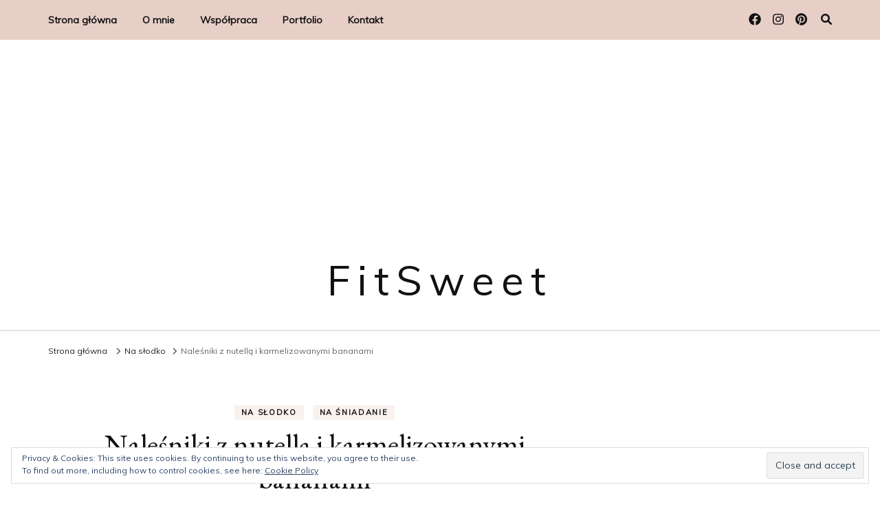

--- FILE ---
content_type: text/html; charset=UTF-8
request_url: https://fitsweet.pl/2018/02/nalesniki-z-nutella-i-karmelizowanymi-bananami/
body_size: 19315
content:
<!DOCTYPE html><html lang="pl-PL"><head itemscope itemtype="http://schema.org/WebSite"><meta charset="UTF-8"><meta name="viewport" content="width=device-width, initial-scale=1"><link rel="profile" href="https://gmpg.org/xfn/11"><meta name='robots' content='index, follow, max-image-preview:large, max-snippet:-1, max-video-preview:-1'/><link media="all" href="https://fitsweet.pl/wp-content/cache/autoptimize/4/css/autoptimize_80e08b01a7c37e4e3067d59b68fcd913.css" rel="stylesheet"><title>Naleśniki z nutellą i karmelizowanymi bananami - FitSweet</title><meta name="description" content="Naleśniki z nutellą i karmelizowanymi bananami. Idealne śniadanie na słodko lub cudowny deser. Bajeczna, słodka kombinacja smaków."/><link rel="canonical" href="https://fitsweet.pl/2018/02/nalesniki-z-nutella-i-karmelizowanymi-bananami/"/><meta property="og:locale" content="pl_PL"/><meta property="og:type" content="article"/><meta property="og:title" content="Naleśniki z nutellą i karmelizowanymi bananami - FitSweet"/><meta property="og:description" content="Naleśniki z nutellą i karmelizowanymi bananami. Idealne śniadanie na słodko lub cudowny deser. Bajeczna, słodka kombinacja smaków."/><meta property="og:url" content="https://fitsweet.pl/2018/02/nalesniki-z-nutella-i-karmelizowanymi-bananami/"/><meta property="og:site_name" content="FitSweet"/><meta property="article:published_time" content="2018-02-02T09:02:02+00:00"/><meta property="article:modified_time" content="2019-09-07T11:02:09+00:00"/><meta property="og:image" content="https://i0.wp.com/fitsweet.pl/wp-content/uploads/sites/4/2018/02/NalesnikiZKarmelizowanymiBananami_2.jpg?fit=650%2C975&ssl=1"/><meta property="og:image:width" content="650"/><meta property="og:image:height" content="975"/><meta property="og:image:type" content="image/jpeg"/><meta name="author" content="Anna Rumanek"/><meta name="twitter:card" content="summary_large_image"/><meta name="twitter:label1" content="Napisane przez"/><meta name="twitter:data1" content="Anna Rumanek"/><meta name="twitter:label2" content="Szacowany czas czytania"/><meta name="twitter:data2" content="2 minuty"/> <script type="application/ld+json" class="yoast-schema-graph">{"@context":"https://schema.org","@graph":[{"@type":"WebPage","@id":"https://fitsweet.pl/2018/02/nalesniki-z-nutella-i-karmelizowanymi-bananami/","url":"https://fitsweet.pl/2018/02/nalesniki-z-nutella-i-karmelizowanymi-bananami/","name":"Naleśniki z nutellą i karmelizowanymi bananami - FitSweet","isPartOf":{"@id":"https://fitsweet.pl/#website"},"primaryImageOfPage":{"@id":"https://fitsweet.pl/2018/02/nalesniki-z-nutella-i-karmelizowanymi-bananami/#primaryimage"},"image":{"@id":"https://fitsweet.pl/2018/02/nalesniki-z-nutella-i-karmelizowanymi-bananami/#primaryimage"},"thumbnailUrl":"https://i0.wp.com/fitsweet.pl/wp-content/uploads/sites/4/2018/02/NalesnikiZKarmelizowanymiBananami_2.jpg?fit=650%2C975&ssl=1","datePublished":"2018-02-02T09:02:02+00:00","dateModified":"2019-09-07T11:02:09+00:00","author":{"@id":"https://fitsweet.pl/#/schema/person/4cd9b82a7351a66e837f85e35d1b0996"},"description":"Naleśniki z nutellą i karmelizowanymi bananami. Idealne śniadanie na słodko lub cudowny deser. Bajeczna, słodka kombinacja smaków.","breadcrumb":{"@id":"https://fitsweet.pl/2018/02/nalesniki-z-nutella-i-karmelizowanymi-bananami/#breadcrumb"},"inLanguage":"pl-PL","potentialAction":[{"@type":"ReadAction","target":["https://fitsweet.pl/2018/02/nalesniki-z-nutella-i-karmelizowanymi-bananami/"]}]},{"@type":"ImageObject","inLanguage":"pl-PL","@id":"https://fitsweet.pl/2018/02/nalesniki-z-nutella-i-karmelizowanymi-bananami/#primaryimage","url":"https://i0.wp.com/fitsweet.pl/wp-content/uploads/sites/4/2018/02/NalesnikiZKarmelizowanymiBananami_2.jpg?fit=650%2C975&ssl=1","contentUrl":"https://i0.wp.com/fitsweet.pl/wp-content/uploads/sites/4/2018/02/NalesnikiZKarmelizowanymiBananami_2.jpg?fit=650%2C975&ssl=1","width":650,"height":975,"caption":"Naleśniki z nutellą i karmelizowanym bananem"},{"@type":"BreadcrumbList","@id":"https://fitsweet.pl/2018/02/nalesniki-z-nutella-i-karmelizowanymi-bananami/#breadcrumb","itemListElement":[{"@type":"ListItem","position":1,"name":"Home","item":"https://fitsweet.pl/"},{"@type":"ListItem","position":2,"name":"Naleśniki z nutellą i karmelizowanymi bananami"}]},{"@type":"WebSite","@id":"https://fitsweet.pl/#website","url":"https://fitsweet.pl/","name":"FitSweet","description":"","potentialAction":[{"@type":"SearchAction","target":{"@type":"EntryPoint","urlTemplate":"https://fitsweet.pl/?s={search_term_string}"},"query-input":{"@type":"PropertyValueSpecification","valueRequired":true,"valueName":"search_term_string"}}],"inLanguage":"pl-PL"},{"@type":"Person","@id":"https://fitsweet.pl/#/schema/person/4cd9b82a7351a66e837f85e35d1b0996","name":"Anna Rumanek","image":{"@type":"ImageObject","inLanguage":"pl-PL","@id":"https://fitsweet.pl/#/schema/person/image/","url":"https://secure.gravatar.com/avatar/c69f6d073bc46a7ee4c06130a7a9a709920824a46b328ba94a063c84e9531706?s=96&r=g","contentUrl":"https://secure.gravatar.com/avatar/c69f6d073bc46a7ee4c06130a7a9a709920824a46b328ba94a063c84e9531706?s=96&r=g","caption":"Anna Rumanek"},"sameAs":["https://fitsweet.me"],"url":"https://fitsweet.pl/author/ania/"}]}</script> <link rel='dns-prefetch' href='//secure.gravatar.com'/><link rel='dns-prefetch' href='//www.googletagmanager.com'/><link rel='dns-prefetch' href='//stats.wp.com'/><link rel='dns-prefetch' href='//fonts.googleapis.com'/><link rel='dns-prefetch' href='//v0.wordpress.com'/><link rel='dns-prefetch' href='//widgets.wp.com'/><link rel='dns-prefetch' href='//s0.wp.com'/><link rel='dns-prefetch' href='//0.gravatar.com'/><link rel='dns-prefetch' href='//1.gravatar.com'/><link rel='dns-prefetch' href='//2.gravatar.com'/><link rel='preconnect' href='//i0.wp.com'/><link rel='preconnect' href='//c0.wp.com'/><link rel="alternate" type="application/rss+xml" title="FitSweet &raquo; Kanał z wpisami" href="https://fitsweet.pl/feed/"/><link rel="alternate" type="application/rss+xml" title="FitSweet &raquo; Kanał z komentarzami" href="https://fitsweet.pl/comments/feed/"/><link rel="alternate" type="application/rss+xml" title="FitSweet &raquo; Naleśniki z nutellą i karmelizowanymi bananami Kanał z komentarzami" href="https://fitsweet.pl/2018/02/nalesniki-z-nutella-i-karmelizowanymi-bananami/feed/"/><link rel="alternate" title="oEmbed (JSON)" type="application/json+oembed" href="https://fitsweet.pl/wp-json/oembed/1.0/embed?url=https%3A%2F%2Ffitsweet.pl%2F2018%2F02%2Fnalesniki-z-nutella-i-karmelizowanymi-bananami%2F"/><link rel="alternate" title="oEmbed (XML)" type="text/xml+oembed" href="https://fitsweet.pl/wp-json/oembed/1.0/embed?url=https%3A%2F%2Ffitsweet.pl%2F2018%2F02%2Fnalesniki-z-nutella-i-karmelizowanymi-bananami%2F&#038;format=xml"/> <!--noptimize--><script id="fitsw-ready">window.advanced_ads_ready=function(e,a){a=a||"complete";var d=function(e){return"interactive"===a?"loading"!==e:"complete"===e};d(document.readyState)?e():document.addEventListener("readystatechange",(function(a){d(a.target.readyState)&&e()}),{once:"interactive"===a})},window.advanced_ads_ready_queue=window.advanced_ads_ready_queue||[];</script>
		<!--/noptimize--><link crossorigin="anonymous" rel='stylesheet' id='blossom-fashion-google-fonts-css' href='https://fonts.googleapis.com/css?family=Muli%7CEB+Garamond%3Aregular%2C500%2C600%2C700%2C800%2Citalic%2C500italic%2C600italic%2C700italic%2C800italic%7CRouge+Script%3Aregular' type='text/css' media='all'/> <script type="text/javascript" src="https://fitsweet.pl/wp-includes/js/jquery/jquery.min.js?ver=3.7.1" id="jquery-core-js"></script> <script type="text/javascript" id="foobox-free-min-js-before">var FOOBOX=window.FOOBOX={ready:true,disableOthers:false,o:{wordpress:{enabled:true},countMessage:'%index z %total',images:{showCaptions:false},rel:'',excludes:'.fbx-link,.nofoobox,.nolightbox,a[href*="pinterest.com/pin/create/button/"]',affiliate:{enabled:false},error:"Could not load the item"},selectors:[".foogallery-container.foogallery-lightbox-foobox",".foogallery-container.foogallery-lightbox-foobox-free",".foobox"],pre:function($){},post:function($){},custom:function($){}};</script> 
 <script type="text/javascript" src="https://www.googletagmanager.com/gtag/js?id=GT-PBZG6FK" id="google_gtagjs-js" async></script> <script type="text/javascript" id="google_gtagjs-js-after">window.dataLayer=window.dataLayer||[];function gtag(){dataLayer.push(arguments);}gtag("set","linker",{"domains":["fitsweet.pl"]});gtag("js",new Date());gtag("set","developer_id.dZTNiMT",true);gtag("config","GT-PBZG6FK");</script> <link rel="EditURI" type="application/rsd+xml" title="RSD" href="https://fitsweet.pl/xmlrpc.php?rsd"/><meta name="generator" content="WordPress 6.9"/><link rel='shortlink' href='https://wp.me/p5d7PR-17o'/> <script type="application/ld+json">{
    "@context": "https://schema.org/",
    "@type": "CreativeWorkSeries",
    "name": "Naleśniki z nutellą i karmelizowanymi bananami",
    "aggregateRating": {
        "@type": "AggregateRating",
        "ratingValue": "5",
        "bestRating": "5",
        "ratingCount": "1"
    }
}</script><meta name="generator" content="Site Kit by Google 1.170.0"/><meta name="targ-smaku-addon" content="https://fitsweet.pl/?feed=rss"><link rel="apple-touch-icon" sizes="180x180" href="/wp-content/uploads/sites/4/fbrfg/apple-touch-icon.png"><link rel="icon" type="image/png" sizes="32x32" href="/wp-content/uploads/sites/4/fbrfg/favicon-32x32.png"><link rel="icon" type="image/png" sizes="16x16" href="/wp-content/uploads/sites/4/fbrfg/favicon-16x16.png"><link rel="manifest" href="/wp-content/uploads/sites/4/fbrfg/manifest.json"><link rel="mask-icon" href="/wp-content/uploads/sites/4/fbrfg/safari-pinned-tab.svg" color="#5bbad5"><link rel="shortcut icon" href="/wp-content/uploads/sites/4/fbrfg/favicon.ico"><meta name="msapplication-config" content="/wp-content/uploads/sites/4/fbrfg/browserconfig.xml"><meta name="theme-color" content="#ffffff"><link rel="pingback" href="https://fitsweet.pl/xmlrpc.php"><script type="application/ld+json">{
    "@context": "http://schema.org",
    "@type": "Blog",
    "mainEntityOfPage": {
        "@type": "WebPage",
        "@id": "https://fitsweet.pl/2018/02/nalesniki-z-nutella-i-karmelizowanymi-bananami/"
    },
    "headline": "Naleśniki z nutellą i karmelizowanymi bananami",
    "datePublished": "2018-02-02T10:02:02+0100",
    "dateModified": "2019-09-07T13:02:09+0200",
    "author": {
        "@type": "Person",
        "name": "Anna Rumanek"
    },
    "description": "Naleśniki z nutellą i karmelizowanymi bananami. Idealne śniadanie na słodko lub cudowny deser. Bajeczna, słodka kombinacja smaków.",
    "image": {
        "@type": "ImageObject",
        "url": "https://i0.wp.com/fitsweet.pl/wp-content/uploads/sites/4/2018/02/NalesnikiZKarmelizowanymiBananami_2.jpg?fit=650%2C975&ssl=1",
        "width": 650,
        "height": 975
    }
}</script> <meta name="google-adsense-platform-account" content="ca-host-pub-2644536267352236"><meta name="google-adsense-platform-domain" content="sitekit.withgoogle.com">  <script type='text/javascript'>!function(f,b,e,v,n,t,s){if(f.fbq)return;n=f.fbq=function(){n.callMethod?n.callMethod.apply(n,arguments):n.queue.push(arguments)};if(!f._fbq)f._fbq=n;n.push=n;n.loaded=!0;n.version='2.0';n.queue=[];t=b.createElement(e);t.async=!0;t.src=v;s=b.getElementsByTagName(e)[0];s.parentNode.insertBefore(t,s)}(window,document,'script','https://connect.facebook.net/en_US/fbevents.js?v=next');</script>  <script type='text/javascript'>var url=window.location.origin+'?ob=open-bridge';fbq('set','openbridge','230008090867873',url);</script> <script type='text/javascript'>fbq('init','230008090867873',{},{"agent":"wordpress-6.9-3.0.16"})</script><script type='text/javascript'>fbq('track','PageView',[]);</script>  <noscript> <img height="1" width="1" style="display:none" alt="fbpx" src="https://www.facebook.com/tr?id=230008090867873&ev=PageView&noscript=1"/> </noscript><link rel="amphtml" href="https://fitsweet.pl/2018/02/nalesniki-z-nutella-i-karmelizowanymi-bananami/?amp">  <script type="text/javascript">(function(w,d,s,l,i){w[l]=w[l]||[];w[l].push({'gtm.start':new Date().getTime(),event:'gtm.js'});var f=d.getElementsByTagName(s)[0],j=d.createElement(s),dl=l!='dataLayer'?'&l='+l:'';j.async=true;j.src='https://www.googletagmanager.com/gtm.js?id='+i+dl;f.parentNode.insertBefore(j,f);})(window,document,'script','dataLayer','GTM-5JMHVNG');</script>  <script async src="https://pagead2.googlesyndication.com/pagead/js/adsbygoogle.js?client=ca-pub-4579101304314186" crossorigin="anonymous"></script> </head><body class="wp-singular post-template-default single single-post postid-4302 single-format-standard wp-theme-blossom-fashion wp-child-theme-fitsweet2019 rightsidebar aa-prefix-fitsw-" itemscope itemtype="http://schema.org/WebPage"> <noscript> <iframe src="https://www.googletagmanager.com/ns.html?id=GTM-5JMHVNG" height="0" width="0" style="display:none;visibility:hidden"></iframe> </noscript><div id="page" class="site"><a aria-label="przejdź do treści" class="skip-link" href="#content">Przejdź do treści</a><header id="masthead" class="site-header header-two" itemscope itemtype="http://schema.org/WPHeader"><div class="header-holder"><div class="header-t"><div class="container"><div id="secondary-toggle-button"> <span></span>Menu</div><nav class="secondary-nav"><div class="menu-menu-1-container"><ul id="secondary-menu" class="menu"><li id="menu-item-15" class="menu-item menu-item-type-custom menu-item-object-custom menu-item-15"><a href="https://fitsweet.me/">Strona główna</a></li><li id="menu-item-8433" class="menu-item menu-item-type-post_type menu-item-object-page menu-item-8433"><a href="https://fitsweet.pl/o-mnie/">O mnie</a></li><li id="menu-item-8782" class="menu-item menu-item-type-post_type menu-item-object-page menu-item-8782"><a href="https://fitsweet.pl/fotografia-kulinarna/">Współpraca</a></li><li id="menu-item-10824" class="menu-item menu-item-type-custom menu-item-object-custom menu-item-10824"><a href="https://annarumanek.pl">Portfolio</a></li><li id="menu-item-16" class="menu-item menu-item-type-post_type menu-item-object-page menu-item-16"><a href="https://fitsweet.pl/kontakt/">Kontakt</a></li></ul></div></nav><div class="right"><div class="tools"><div class="form-section"> <button aria-label="search form toggle" id="btn-search"><i class="fa fa-search"></i></button><div class="form-holder"> <button aria-label="search form toggle" class="btn-close-form"><span></span></button><form role="search" method="get" class="search-form" action="https://fitsweet.pl/"> <label> <span class="screen-reader-text">Szukaj:</span> <input type="search" class="search-field" placeholder="Szukaj &hellip;" value="" name="s"/> </label> <input type="submit" class="search-submit" value="Szukaj"/></form></div></div></div><div class="social-networks-holder"><ul class="social-networks"><li><a href="https://www.facebook.com/fitsweet.me" target="_blank" rel="nofollow"><i class="fab fa-facebook"></i></a></li><li><a href="https://www.instagram.com/fitsweet.pl/" target="_blank" rel="nofollow"><i class="fab fa-instagram"></i></a></li><li><a href="https://www.pinterest.com/fitsweetme/" target="_blank" rel="nofollow"><i class="fab fa-pinterest"></i></a></li></ul></div></div></div></div><div class="ad-top" id="fitsw-3803409508"><script async src="//pagead2.googlesyndication.com/pagead/js/adsbygoogle.js?client=ca-pub-4579101304314186" crossorigin="anonymous"></script><ins class="adsbygoogle" style="display:block;" data-ad-client="ca-pub-4579101304314186" data-ad-slot="5411800477" data-ad-format="auto"></ins> <script>(adsbygoogle=window.adsbygoogle||[]).push({});</script> </div><div class="main-header"><div class="container"><div class="site-branding" itemscope itemtype="http://schema.org/Organization"><p class="site-title" itemprop="name"><a href="https://fitsweet.pl/" rel="home" itemprop="url">FitSweet</a></p></div></div></div></div><div class="navigation-holder"><div class="container"><div class="overlay"></div><div id="toggle-button"> <span></span>Menu</div><nav id="site-navigation" class="main-navigation" itemscope itemtype="http://schema.org/SiteNavigationElement"><div class="menu-menu-1-container"><ul id="primary-menu" class="menu"><li class="menu-item menu-item-type-custom menu-item-object-custom menu-item-15"><a href="https://fitsweet.me/">Strona główna</a></li><li class="menu-item menu-item-type-post_type menu-item-object-page menu-item-8433"><a href="https://fitsweet.pl/o-mnie/">O mnie</a></li><li class="menu-item menu-item-type-post_type menu-item-object-page menu-item-8782"><a href="https://fitsweet.pl/fotografia-kulinarna/">Współpraca</a></li><li class="menu-item menu-item-type-custom menu-item-object-custom menu-item-10824"><a href="https://annarumanek.pl">Portfolio</a></li><li class="menu-item menu-item-type-post_type menu-item-object-page menu-item-16"><a href="https://fitsweet.pl/kontakt/">Kontakt</a></li></ul></div></nav></div></div></header><div class="top-bar"><div class="container"><div class="breadcrumb-wrapper"><div id="crumbs"> <a href="https://fitsweet.pl">Strona główna</a> <span class="separator"><i class="fa fa-angle-right"></i></span><a href="https://fitsweet.pl/category/na-slodko/">Na słodko</a><span class="separator"><i class="fa fa-angle-right"></i></span><span class="current">Naleśniki z nutellą i karmelizowanymi bananami</span></div></div></div></div><div id="content" class="site-content"><div class="container"><div class="row"><div id="primary" class="content-area"><main id="main" class="site-main"><article id="post-4302" class="post-4302 post type-post status-publish format-standard has-post-thumbnail hentry category-na-slodko category-na-sniadanie tag-banany tag-drugie-sniadanie tag-nalesniki tag-nutella tag-sniadanie tag-staub tag-zeliwna-patelnia" itemscope itemtype="https://schema.org/Blog"><header class="entry-header"> <span class="cat-links" itemprop="about"><a href="https://fitsweet.pl/category/na-slodko/" rel="category tag">Na słodko</a> <a href="https://fitsweet.pl/category/na-sniadanie/" rel="category tag">Na śniadanie</a></span><h1 class="entry-title">Naleśniki z nutellą i karmelizowanymi bananami</h1><div class="entry-meta"><span class="byline" itemprop="author" itemscope itemtype="https://schema.org/Person">przez <span itemprop="name"><a class="url fn n" href="https://fitsweet.pl/author/ania/" itemprop="url">Anna Rumanek</a></span></span><span class="comments"><i class="fa fa-comment-o"></i><a href="https://fitsweet.pl/2018/02/nalesniki-z-nutella-i-karmelizowanymi-bananami/#respond">Zostaw komentarz<span class="screen-reader-text"> do Naleśniki z nutellą i karmelizowanymi bananami</span></a></span></div></header><div class="post-thumbnail"></div><div class="entry-content" itemprop="text"><p><a href="https://fitsweet.me/2018/02/nalesniki-z-nutella-i-karmelizowanymi-bananami/"><img data-recalc-dims="1" fetchpriority="high" decoding="async" data-attachment-id="4305" data-permalink="https://fitsweet.pl/2018/02/nalesniki-z-nutella-i-karmelizowanymi-bananami/sony-dsc-1054/" data-orig-file="https://i0.wp.com/fitsweet.pl/wp-content/uploads/sites/4/2018/02/NalesnikiZKarmelizowanymiBananami_2.jpg?fit=650%2C975&amp;ssl=1" data-orig-size="650,975" data-comments-opened="1" data-image-meta="{&quot;aperture&quot;:&quot;4&quot;,&quot;credit&quot;:&quot;&quot;,&quot;camera&quot;:&quot;DSLR-A300&quot;,&quot;caption&quot;:&quot;SONY DSC&quot;,&quot;created_timestamp&quot;:&quot;1210979287&quot;,&quot;copyright&quot;:&quot;&quot;,&quot;focal_length&quot;:&quot;50&quot;,&quot;iso&quot;:&quot;400&quot;,&quot;shutter_speed&quot;:&quot;0.033333333333333&quot;,&quot;title&quot;:&quot;SONY DSC&quot;,&quot;orientation&quot;:&quot;1&quot;}" data-image-title="Naleśniki z nutellą i karmelizowanym bananem" data-image-description="&lt;p&gt;Naleśniki z nutellą i karmelizowanym bananem&lt;/p&gt;
" data-image-caption="&lt;p&gt;Naleśniki z nutellą i karmelizowanym bananem&lt;/p&gt;
" data-medium-file="https://i0.wp.com/fitsweet.pl/wp-content/uploads/sites/4/2018/02/NalesnikiZKarmelizowanymiBananami_2.jpg?fit=200%2C300&amp;ssl=1" data-large-file="https://i0.wp.com/fitsweet.pl/wp-content/uploads/sites/4/2018/02/NalesnikiZKarmelizowanymiBananami_2.jpg?fit=650%2C975&amp;ssl=1" class="size-full wp-image-4305" src="https://i0.wp.com/fitsweet.me/wp-content/uploads/sites/4/2018/02/NalesnikiZKarmelizowanymiBananami_2.jpg?resize=650%2C975&#038;ssl=1" alt="" width="650" height="975" srcset="https://i0.wp.com/fitsweet.pl/wp-content/uploads/sites/4/2018/02/NalesnikiZKarmelizowanymiBananami_2.jpg?w=650&amp;ssl=1 650w, https://i0.wp.com/fitsweet.pl/wp-content/uploads/sites/4/2018/02/NalesnikiZKarmelizowanymiBananami_2.jpg?resize=200%2C300&amp;ssl=1 200w" sizes="(max-width: 650px) 100vw, 650px"/></a></p><p>Uwielbiamy naleśniki, nie ma tygodnia, żeby na naszym stole nie pojawiła się jakaś naleśnikowa wariacja. Moja ostatnia patelnia bardzo to odczuła i była już mocno nadgryziona zębem czasu. Na szczęście zanim zdecydowałam się ją zastąpić kolejną teflonową, w moje ręce trafiła <a href="https://ballarini.pl/patelnie-zeliwne-staub/patelnia-do-nalesnikow-z-metalowym-uchwytem-staub" target="_blank" rel="noopener noreferrer"><strong>żeliwna patelnia do naleśników z metalowym uchwytem marki Staub</strong></a>.</p><p><span id="more-4302"></span></p><p>Technika smażenia na patelni żeliwnej znacznie różni się od tej, którą do tej pory stosowałam, raczej podobna jest do smażenia za pomocą naleśnikarki. Podczas smażenia patelnia pozostaje nieruchoma, porcję ciasta nalewamy na środek i rozprowadzamy za pomocą drewnianego wałeczka, następnie odwracamy naleśniki drewnianą łopatką (zarówno jedno jak i drugie dołączone jest do patelni). Sam sposób po kilku podejściach okazał się bardzo wygodny, a także mniej męczący. I choć pierwsze naleśniki nie wyglądały najzgrabniej, smakowały wybornie, a każdy kolejny prezentował się lepiej.</p><div class="fitsw-w-tresci ad-in-article" id="fitsw-3928334817"><script async src="//pagead2.googlesyndication.com/pagead/js/adsbygoogle.js?client=ca-pub-4579101304314186" crossorigin="anonymous"></script><ins class="adsbygoogle" style="display:block;" data-ad-client="ca-pub-4579101304314186" data-ad-slot="2813657954" data-ad-format="auto"></ins> <script>(adsbygoogle=window.adsbygoogle||[]).push({});</script> </div><p><strong><a href="https://ballarini.pl/patelnie-zeliwne-staub/patelnia-do-nalesnikow-z-metalowym-uchwytem-staub" target="_blank" rel="noopener noreferrer">Żeliwne patelnie do naleśników marki Staub</a></strong> na tle innych wyróżniają się unikalnym, płaskim kształtem, który zapewnia idealne przyleganie do źródła ciepła, to właśnie dzięki niemu naleśniki smażą się równomiernie, są cudownie lekkie i delikatne, a przewracanie nie sprawia&nbsp;najmniejszego problemu. Osobiście jestem patelnią zachwycona i nie wymienię już na żadną inną.</p><p>Wracając do samych naleśników, już niedługo dzień nutelli, a kto nie zna kakaowo-orzechowego kompana na lepsze i gorsze dni. Każdy wie, że nutella to nie jest jakieś zwykłe<br/> smarowidło czy mazidło, nutella to SZCZĘŚCIE. Idealny dodatek do naleśników, jednak&nbsp;żeby można było już zupełnie odpłynąć, do tego proponuję&nbsp; bajeczne, karmelizowane banany. Uwierzcie, nie znam lepszej słodkiej kombinacji.</p><p><strong>Składniki (7-8 naleśników):</strong></p><p><em>Naleśniki (7-8 naleśników):</em></p><p>1 i 1/2 szklanki (210 g) mąki pszennej<br/> 1 szklanka (250 ml) mleka<br/> 1 szklanka (250 ml) wody gazowanej<br/> 1 jajko<br/> 2 łyżki (30 ml) oleju<br/> szczypta soli</p><p><em>Karmelizowane banany:</em></p><p>4 banany<br/> 4 łyżki cukru trzcinowego<br/> 2 łyżki masła</p><p><em>Dodatkowo:</em></p><p>nutella</p><p><strong>Przygotowanie:</strong></p><p>1) Do miski dodać wodę, mleko oraz jajko i dokładnie wymieszać mikserem.</p><p>2) Cały czas mieszając, dodać mąkę oraz olej. Gotowe ciasto naleśnikowe odstawić na 10 min.</p><p>3) Po tym czasie, naleśniki smażyć na dobrze rozgrzanej, płaskiej patelni naleśnikowej z obu stron na rumiany kolor (można patelnię natrzeć olejem za pomocą ręcznika papierowego).</p><p>4) Na patelni rozpuścić cukier, na koniec dodać masło i energicznie wymieszać.</p><p>5) W rozgrzanym karmelu ułożyć przekrojone wzdłuż na połowę banany i chwilę smażyć z obu stron, aż się zarumienią.</p><p>6) Każdy naleśnik delikatnie posmarować nutellą, położyć połowę banana i zawinąć.</p><p>7) Podawać od razu po przygotowaniu.</p><p><a href="https://fitsweet.me/2018/02/nalesniki-z-nutella-i-karmelizowanymi-bananami/"><img data-recalc-dims="1" decoding="async" data-attachment-id="4309" data-permalink="https://fitsweet.pl/2018/02/nalesniki-z-nutella-i-karmelizowanymi-bananami/sony-dsc-1058/" data-orig-file="https://i0.wp.com/fitsweet.pl/wp-content/uploads/sites/4/2018/02/NalesnikiZKarmelizowanymiBananami_33.jpg?fit=650%2C975&amp;ssl=1" data-orig-size="650,975" data-comments-opened="1" data-image-meta="{&quot;aperture&quot;:&quot;4.5&quot;,&quot;credit&quot;:&quot;&quot;,&quot;camera&quot;:&quot;DSLR-A300&quot;,&quot;caption&quot;:&quot;SONY DSC&quot;,&quot;created_timestamp&quot;:&quot;1210977712&quot;,&quot;copyright&quot;:&quot;&quot;,&quot;focal_length&quot;:&quot;50&quot;,&quot;iso&quot;:&quot;400&quot;,&quot;shutter_speed&quot;:&quot;0.025&quot;,&quot;title&quot;:&quot;SONY DSC&quot;,&quot;orientation&quot;:&quot;1&quot;}" data-image-title="Naleśniki z nutellą i karmelizowanym bananem" data-image-description="&lt;p&gt;Naleśniki z nutellą i karmelizowanym bananem&lt;/p&gt;
" data-image-caption="&lt;p&gt;Naleśniki z nutellą i karmelizowanym bananem&lt;/p&gt;
" data-medium-file="https://i0.wp.com/fitsweet.pl/wp-content/uploads/sites/4/2018/02/NalesnikiZKarmelizowanymiBananami_33.jpg?fit=200%2C300&amp;ssl=1" data-large-file="https://i0.wp.com/fitsweet.pl/wp-content/uploads/sites/4/2018/02/NalesnikiZKarmelizowanymiBananami_33.jpg?fit=650%2C975&amp;ssl=1" class="size-full wp-image-4309" src="https://i0.wp.com/fitsweet.me/wp-content/uploads/sites/4/2018/02/NalesnikiZKarmelizowanymiBananami_33.jpg?resize=650%2C975&#038;ssl=1" alt="" width="650" height="975" srcset="https://i0.wp.com/fitsweet.pl/wp-content/uploads/sites/4/2018/02/NalesnikiZKarmelizowanymiBananami_33.jpg?w=650&amp;ssl=1 650w, https://i0.wp.com/fitsweet.pl/wp-content/uploads/sites/4/2018/02/NalesnikiZKarmelizowanymiBananami_33.jpg?resize=200%2C300&amp;ssl=1 200w" sizes="(max-width: 650px) 100vw, 650px"/></a></p><p><a href="https://fitsweet.me/2018/02/nalesniki-z-nutella-i-karmelizowanymi-bananami/"><img data-recalc-dims="1" decoding="async" data-attachment-id="4308" data-permalink="https://fitsweet.pl/2018/02/nalesniki-z-nutella-i-karmelizowanymi-bananami/sony-dsc-1057/" data-orig-file="https://i0.wp.com/fitsweet.pl/wp-content/uploads/sites/4/2018/02/NalesnikiZKarmelizowanymiBananami_5.jpg?fit=650%2C975&amp;ssl=1" data-orig-size="650,975" data-comments-opened="1" data-image-meta="{&quot;aperture&quot;:&quot;3.5&quot;,&quot;credit&quot;:&quot;&quot;,&quot;camera&quot;:&quot;DSLR-A300&quot;,&quot;caption&quot;:&quot;SONY DSC&quot;,&quot;created_timestamp&quot;:&quot;1210979144&quot;,&quot;copyright&quot;:&quot;&quot;,&quot;focal_length&quot;:&quot;50&quot;,&quot;iso&quot;:&quot;400&quot;,&quot;shutter_speed&quot;:&quot;0.033333333333333&quot;,&quot;title&quot;:&quot;SONY DSC&quot;,&quot;orientation&quot;:&quot;1&quot;}" data-image-title="Naleśniki z nutellą i karmelizowanym bananem" data-image-description="&lt;p&gt;Naleśniki z nutellą i karmelizowanym bananem&lt;/p&gt;
" data-image-caption="&lt;p&gt;Naleśniki z nutellą i karmelizowanym bananem&lt;/p&gt;
" data-medium-file="https://i0.wp.com/fitsweet.pl/wp-content/uploads/sites/4/2018/02/NalesnikiZKarmelizowanymiBananami_5.jpg?fit=200%2C300&amp;ssl=1" data-large-file="https://i0.wp.com/fitsweet.pl/wp-content/uploads/sites/4/2018/02/NalesnikiZKarmelizowanymiBananami_5.jpg?fit=650%2C975&amp;ssl=1" class="size-full wp-image-4308" src="https://i0.wp.com/fitsweet.me/wp-content/uploads/sites/4/2018/02/NalesnikiZKarmelizowanymiBananami_5.jpg?resize=650%2C975&#038;ssl=1" alt="" width="650" height="975" srcset="https://i0.wp.com/fitsweet.pl/wp-content/uploads/sites/4/2018/02/NalesnikiZKarmelizowanymiBananami_5.jpg?w=650&amp;ssl=1 650w, https://i0.wp.com/fitsweet.pl/wp-content/uploads/sites/4/2018/02/NalesnikiZKarmelizowanymiBananami_5.jpg?resize=200%2C300&amp;ssl=1 200w" sizes="(max-width: 650px) 100vw, 650px"/></a></p><p><a href="https://fitsweet.me/2018/02/nalesniki-z-nutella-i-karmelizowanymi-bananami/"><img data-recalc-dims="1" loading="lazy" decoding="async" data-attachment-id="4307" data-permalink="https://fitsweet.pl/2018/02/nalesniki-z-nutella-i-karmelizowanymi-bananami/sony-dsc-1056/" data-orig-file="https://i0.wp.com/fitsweet.pl/wp-content/uploads/sites/4/2018/02/NalesnikiZKarmelizowanymiBananami_4.jpg?fit=650%2C975&amp;ssl=1" data-orig-size="650,975" data-comments-opened="1" data-image-meta="{&quot;aperture&quot;:&quot;4&quot;,&quot;credit&quot;:&quot;&quot;,&quot;camera&quot;:&quot;DSLR-A300&quot;,&quot;caption&quot;:&quot;SONY DSC&quot;,&quot;created_timestamp&quot;:&quot;1210979846&quot;,&quot;copyright&quot;:&quot;&quot;,&quot;focal_length&quot;:&quot;50&quot;,&quot;iso&quot;:&quot;400&quot;,&quot;shutter_speed&quot;:&quot;0.033333333333333&quot;,&quot;title&quot;:&quot;SONY DSC&quot;,&quot;orientation&quot;:&quot;1&quot;}" data-image-title="Naleśniki z nutellą i karmelizowanym bananem" data-image-description="&lt;p&gt;Naleśniki z nutellą i karmelizowanym bananem&lt;/p&gt;
" data-image-caption="&lt;p&gt;Naleśniki z nutellą i karmelizowanym bananem&lt;/p&gt;
" data-medium-file="https://i0.wp.com/fitsweet.pl/wp-content/uploads/sites/4/2018/02/NalesnikiZKarmelizowanymiBananami_4.jpg?fit=200%2C300&amp;ssl=1" data-large-file="https://i0.wp.com/fitsweet.pl/wp-content/uploads/sites/4/2018/02/NalesnikiZKarmelizowanymiBananami_4.jpg?fit=650%2C975&amp;ssl=1" class="size-full wp-image-4307" src="https://i0.wp.com/fitsweet.me/wp-content/uploads/sites/4/2018/02/NalesnikiZKarmelizowanymiBananami_4.jpg?resize=650%2C975&#038;ssl=1" alt="" width="650" height="975" srcset="https://i0.wp.com/fitsweet.pl/wp-content/uploads/sites/4/2018/02/NalesnikiZKarmelizowanymiBananami_4.jpg?w=650&amp;ssl=1 650w, https://i0.wp.com/fitsweet.pl/wp-content/uploads/sites/4/2018/02/NalesnikiZKarmelizowanymiBananami_4.jpg?resize=200%2C300&amp;ssl=1 200w" sizes="auto, (max-width: 650px) 100vw, 650px"/></a></p><div class="kk-star-ratings kksr-auto kksr-align-left kksr-valign-bottom" data-payload='{&quot;align&quot;:&quot;left&quot;,&quot;id&quot;:&quot;4302&quot;,&quot;slug&quot;:&quot;default&quot;,&quot;valign&quot;:&quot;bottom&quot;,&quot;ignore&quot;:&quot;&quot;,&quot;reference&quot;:&quot;auto&quot;,&quot;class&quot;:&quot;&quot;,&quot;count&quot;:&quot;1&quot;,&quot;legendonly&quot;:&quot;&quot;,&quot;readonly&quot;:&quot;&quot;,&quot;score&quot;:&quot;5&quot;,&quot;starsonly&quot;:&quot;&quot;,&quot;best&quot;:&quot;5&quot;,&quot;gap&quot;:&quot;5&quot;,&quot;greet&quot;:&quot;Rate this post&quot;,&quot;legend&quot;:&quot;5\/5 - (1 vote)&quot;,&quot;size&quot;:&quot;15&quot;,&quot;title&quot;:&quot;Naleśniki z nutellą i karmelizowanymi bananami&quot;,&quot;width&quot;:&quot;97.5&quot;,&quot;_legend&quot;:&quot;{score}\/{best} - ({count} {votes})&quot;,&quot;font_factor&quot;:&quot;1.25&quot;}'><div class="kksr-stars"><div class="kksr-stars-inactive"><div class="kksr-star" data-star="1" style="padding-right: 5px"><div class="kksr-icon" style="width: 15px; height: 15px;"></div></div><div class="kksr-star" data-star="2" style="padding-right: 5px"><div class="kksr-icon" style="width: 15px; height: 15px;"></div></div><div class="kksr-star" data-star="3" style="padding-right: 5px"><div class="kksr-icon" style="width: 15px; height: 15px;"></div></div><div class="kksr-star" data-star="4" style="padding-right: 5px"><div class="kksr-icon" style="width: 15px; height: 15px;"></div></div><div class="kksr-star" data-star="5" style="padding-right: 5px"><div class="kksr-icon" style="width: 15px; height: 15px;"></div></div></div><div class="kksr-stars-active" style="width: 97.5px;"><div class="kksr-star" style="padding-right: 5px"><div class="kksr-icon" style="width: 15px; height: 15px;"></div></div><div class="kksr-star" style="padding-right: 5px"><div class="kksr-icon" style="width: 15px; height: 15px;"></div></div><div class="kksr-star" style="padding-right: 5px"><div class="kksr-icon" style="width: 15px; height: 15px;"></div></div><div class="kksr-star" style="padding-right: 5px"><div class="kksr-icon" style="width: 15px; height: 15px;"></div></div><div class="kksr-star" style="padding-right: 5px"><div class="kksr-icon" style="width: 15px; height: 15px;"></div></div></div></div><div class="kksr-legend" style="font-size: 12px;"> 5/5 - (1 vote)</div></div><div class="sharedaddy sd-sharing-enabled"><div class="robots-nocontent sd-block sd-social sd-social-icon-text sd-sharing"><h3 class="sd-title">Share this:</h3><div class="sd-content"><ul><li class="share-facebook"><a rel="nofollow noopener noreferrer" data-shared="sharing-facebook-4302" class="share-facebook sd-button share-icon" href="https://fitsweet.pl/2018/02/nalesniki-z-nutella-i-karmelizowanymi-bananami/?share=facebook" target="_blank" aria-labelledby="sharing-facebook-4302"> <span id="sharing-facebook-4302" hidden>Click to share on Facebook (Opens in new window)</span> <span>Facebook</span> </a></li><li class="share-pinterest"><a rel="nofollow noopener noreferrer" data-shared="sharing-pinterest-4302" class="share-pinterest sd-button share-icon" href="https://fitsweet.pl/2018/02/nalesniki-z-nutella-i-karmelizowanymi-bananami/?share=pinterest" target="_blank" aria-labelledby="sharing-pinterest-4302"> <span id="sharing-pinterest-4302" hidden>Click to share on Pinterest (Opens in new window)</span> <span>Pinterest</span> </a></li><li class="share-print"><a rel="nofollow noopener noreferrer" data-shared="sharing-print-4302" class="share-print sd-button share-icon" href="https://fitsweet.pl/2018/02/nalesniki-z-nutella-i-karmelizowanymi-bananami/#print?share=print" target="_blank" aria-labelledby="sharing-print-4302"> <span id="sharing-print-4302" hidden>Click to print (Opens in new window)</span> <span>Print</span> </a></li><li class="share-end"></li></ul></div></div></div></div><footer class="entry-footer"><div class="tags" itemprop="about"><span>Etykiety:</span> <a href="https://fitsweet.pl/tag/banany/" rel="tag">banany</a><a href="https://fitsweet.pl/tag/drugie-sniadanie/" rel="tag">drugie śniadanie</a><a href="https://fitsweet.pl/tag/nalesniki/" rel="tag">naleśniki</a><a href="https://fitsweet.pl/tag/nutella/" rel="tag">nutella</a><a href="https://fitsweet.pl/tag/sniadanie/" rel="tag">śniadanie</a><a href="https://fitsweet.pl/tag/staub/" rel="tag">Staub</a><a href="https://fitsweet.pl/tag/zeliwna-patelnia/" rel="tag">żeliwna patelnia</a></div></footer></article></main><nav class="navigation post-navigation" role="navigation"><h2 class="screen-reader-text">Nawigacja wpisu</h2><div class="nav-links"><div class="nav-previous nav-holder"><a href="https://fitsweet.pl/2018/01/domowe-paczki-tradycyjny-przepis/" rel="prev"><span class="meta-nav">Poprzedni artykuł</span><span class="post-title">Domowe pączki &#8211; tradycyjny przepis</span></a></div><div class="nav-next nav-holder"><a href="https://fitsweet.pl/2018/02/zupa-krem-topinamburu-gruszka/" rel="next"><span class="meta-nav">Następny artykuł</span><span class="post-title">Zupa-krem z topinamburu z gruszką</span></a></div></div></nav><div class="related-posts"><h2 class="title">Może Ci się spodobać...</h2><div class="grid"><article class="post"> <a href="https://fitsweet.pl/2017/03/nocna-owsianka/" class="post-thumbnail"> <img width="280" height="215" src="https://i0.wp.com/fitsweet.pl/wp-content/uploads/sites/4/2017/03/zdj_2.jpg?resize=280%2C215&amp;ssl=1" class="attachment-blossom-fashion-popular size-blossom-fashion-popular wp-post-image" alt="Nocna owsianka" decoding="async" loading="lazy" data-attachment-id="1372" data-permalink="https://fitsweet.pl/2017/03/nocna-owsianka/sony-dsc-444/" data-orig-file="https://i0.wp.com/fitsweet.pl/wp-content/uploads/sites/4/2017/03/zdj_2.jpg?fit=1460%2C850&amp;ssl=1" data-orig-size="1460,850" data-comments-opened="1" data-image-meta="{&quot;aperture&quot;:&quot;3.2&quot;,&quot;credit&quot;:&quot;&quot;,&quot;camera&quot;:&quot;DSLR-A300&quot;,&quot;caption&quot;:&quot;SONY DSC&quot;,&quot;created_timestamp&quot;:&quot;1199145600&quot;,&quot;copyright&quot;:&quot;&quot;,&quot;focal_length&quot;:&quot;50&quot;,&quot;iso&quot;:&quot;800&quot;,&quot;shutter_speed&quot;:&quot;0.00625&quot;,&quot;title&quot;:&quot;SONY DSC&quot;,&quot;orientation&quot;:&quot;1&quot;}" data-image-title="Nocna owsianka" data-image-description="&lt;p&gt;Nocna owsianka &amp;#8211; zdrowe śniadanie, idealny początek dnia.&lt;/p&gt;
" data-image-caption="&lt;p&gt;Nocna owsianka&lt;/p&gt;
" data-medium-file="https://i0.wp.com/fitsweet.pl/wp-content/uploads/sites/4/2017/03/zdj_2.jpg?fit=300%2C175&amp;ssl=1" data-large-file="https://i0.wp.com/fitsweet.pl/wp-content/uploads/sites/4/2017/03/zdj_2.jpg?fit=925%2C538&amp;ssl=1"/> </a><header class="entry-header"> <span class="cat-links" itemprop="about"><a href="https://fitsweet.pl/category/fit/" rel="category tag">Fit</a> <a href="https://fitsweet.pl/category/na-slodko/" rel="category tag">Na słodko</a> <a href="https://fitsweet.pl/category/na-sniadanie/" rel="category tag">Na śniadanie</a></span><h3 class="entry-title"><a href="https://fitsweet.pl/2017/03/nocna-owsianka/" rel="bookmark">Nocna owsianka</a></h3></header></article><article class="post"> <a href="https://fitsweet.pl/2019/10/dutch-baby-z-jablkami/" class="post-thumbnail"> <img width="280" height="215" src="https://i0.wp.com/fitsweet.pl/wp-content/uploads/sites/4/2019/10/DutchBabyJab%C5%82ko_3sto.jpg?resize=280%2C215&amp;ssl=1" class="attachment-blossom-fashion-popular size-blossom-fashion-popular wp-post-image" alt="" decoding="async" loading="lazy" data-attachment-id="7454" data-permalink="https://fitsweet.pl/2019/10/dutch-baby-z-jablkami/dutchbabyjablko_3sto/" data-orig-file="https://i0.wp.com/fitsweet.pl/wp-content/uploads/sites/4/2019/10/DutchBabyJab%C5%82ko_3sto.jpg?fit=1200%2C1800&amp;ssl=1" data-orig-size="1200,1800" data-comments-opened="1" data-image-meta="{&quot;aperture&quot;:&quot;3.5&quot;,&quot;credit&quot;:&quot;&quot;,&quot;camera&quot;:&quot;ILCE-6300&quot;,&quot;caption&quot;:&quot;&quot;,&quot;created_timestamp&quot;:&quot;1570188485&quot;,&quot;copyright&quot;:&quot;&quot;,&quot;focal_length&quot;:&quot;50&quot;,&quot;iso&quot;:&quot;640&quot;,&quot;shutter_speed&quot;:&quot;0.005&quot;,&quot;title&quot;:&quot;&quot;,&quot;orientation&quot;:&quot;1&quot;}" data-image-title="DutchBabyJabłko_3sto" data-image-description="" data-image-caption="" data-medium-file="https://i0.wp.com/fitsweet.pl/wp-content/uploads/sites/4/2019/10/DutchBabyJab%C5%82ko_3sto.jpg?fit=200%2C300&amp;ssl=1" data-large-file="https://i0.wp.com/fitsweet.pl/wp-content/uploads/sites/4/2019/10/DutchBabyJab%C5%82ko_3sto.jpg?fit=683%2C1024&amp;ssl=1"/> </a><header class="entry-header"> <span class="cat-links" itemprop="about"><a href="https://fitsweet.pl/category/dla-dzieci/" rel="category tag">Dla dzieci</a> <a href="https://fitsweet.pl/category/fit/" rel="category tag">Fit</a> <a href="https://fitsweet.pl/category/na-slodko/" rel="category tag">Na słodko</a> <a href="https://fitsweet.pl/category/na-sniadanie/" rel="category tag">Na śniadanie</a></span><h3 class="entry-title"><a href="https://fitsweet.pl/2019/10/dutch-baby-z-jablkami/" rel="bookmark">Dutch Baby z jabłkami</a></h3></header></article><article class="post"> <a href="https://fitsweet.pl/2017/11/ciasto-jogurtowe-mango-lassi-jak-wybrac-dobrze-dojrzale-mango/" class="post-thumbnail"> <img width="280" height="215" src="https://i0.wp.com/fitsweet.pl/wp-content/uploads/sites/4/2017/11/CiastoJogurtoweMangoLassi_333.jpg?resize=280%2C215&amp;ssl=1" class="attachment-blossom-fashion-popular size-blossom-fashion-popular wp-post-image" alt="Ciasto Jogurtowe Mango Lassi. Jak wybrać dobrze dojrzałe mango?" decoding="async" loading="lazy" data-attachment-id="3645" data-permalink="https://fitsweet.pl/2017/11/ciasto-jogurtowe-mango-lassi-jak-wybrac-dobrze-dojrzale-mango/sony-dsc-913/" data-orig-file="https://i0.wp.com/fitsweet.pl/wp-content/uploads/sites/4/2017/11/CiastoJogurtoweMangoLassi_333.jpg?fit=800%2C1200&amp;ssl=1" data-orig-size="800,1200" data-comments-opened="1" data-image-meta="{&quot;aperture&quot;:&quot;4&quot;,&quot;credit&quot;:&quot;&quot;,&quot;camera&quot;:&quot;DSLR-A300&quot;,&quot;caption&quot;:&quot;SONY DSC&quot;,&quot;created_timestamp&quot;:&quot;1202343813&quot;,&quot;copyright&quot;:&quot;&quot;,&quot;focal_length&quot;:&quot;50&quot;,&quot;iso&quot;:&quot;800&quot;,&quot;shutter_speed&quot;:&quot;0.025&quot;,&quot;title&quot;:&quot;SONY DSC&quot;,&quot;orientation&quot;:&quot;1&quot;}" data-image-title="Ciasto Jogurtowe Mango Lassi. Jak wybrać dobrze dojrzałe mango?" data-image-description="&lt;p&gt;Ciasto Jogurtowe Mango Lassi. Jak wybrać dobrze dojrzałe mango?&lt;/p&gt;
" data-image-caption="&lt;p&gt;Ciasto Jogurtowe Mango Lassi. Jak wybrać dobrze dojrzałe mango?&lt;/p&gt;
" data-medium-file="https://i0.wp.com/fitsweet.pl/wp-content/uploads/sites/4/2017/11/CiastoJogurtoweMangoLassi_333.jpg?fit=200%2C300&amp;ssl=1" data-large-file="https://i0.wp.com/fitsweet.pl/wp-content/uploads/sites/4/2017/11/CiastoJogurtoweMangoLassi_333.jpg?fit=683%2C1024&amp;ssl=1"/> </a><header class="entry-header"> <span class="cat-links" itemprop="about"><a href="https://fitsweet.pl/category/na-slodko/" rel="category tag">Na słodko</a></span><h3 class="entry-title"><a href="https://fitsweet.pl/2017/11/ciasto-jogurtowe-mango-lassi-jak-wybrac-dobrze-dojrzale-mango/" rel="bookmark">Ciasto Jogurtowe Mango Lassi. Jak wybrać dojrzałe mango?</a></h3></header></article></div></div><div class="popular-posts"><h2 class="title">Popularne przepisy</h2><div class="grid"><article class="post"> <a href="https://fitsweet.pl/2018/07/najlepsze-brownie-bananowe-bez-maki-ciasto-czekoladowe-fit/" class="post-thumbnail"> <img width="280" height="215" src="https://i0.wp.com/fitsweet.pl/wp-content/uploads/sites/4/2018/07/BananoweBrownie_3.jpg?resize=280%2C215&amp;ssl=1" class="attachment-blossom-fashion-popular size-blossom-fashion-popular wp-post-image" alt="" decoding="async" loading="lazy" data-attachment-id="5076" data-permalink="https://fitsweet.pl/2018/07/najlepsze-brownie-bananowe-bez-maki-ciasto-czekoladowe-fit/sony-dsc-1161/" data-orig-file="https://i0.wp.com/fitsweet.pl/wp-content/uploads/sites/4/2018/07/BananoweBrownie_3.jpg?fit=650%2C975&amp;ssl=1" data-orig-size="650,975" data-comments-opened="1" data-image-meta="{&quot;aperture&quot;:&quot;3.5&quot;,&quot;credit&quot;:&quot;&quot;,&quot;camera&quot;:&quot;DSLR-A300&quot;,&quot;caption&quot;:&quot;SONY DSC&quot;,&quot;created_timestamp&quot;:&quot;1208142921&quot;,&quot;copyright&quot;:&quot;&quot;,&quot;focal_length&quot;:&quot;50&quot;,&quot;iso&quot;:&quot;400&quot;,&quot;shutter_speed&quot;:&quot;0.01&quot;,&quot;title&quot;:&quot;SONY DSC&quot;,&quot;orientation&quot;:&quot;1&quot;}" data-image-title="SONY DSC" data-image-description="" data-image-caption="&lt;p&gt;SONY DSC&lt;/p&gt;
" data-medium-file="https://i0.wp.com/fitsweet.pl/wp-content/uploads/sites/4/2018/07/BananoweBrownie_3.jpg?fit=200%2C300&amp;ssl=1" data-large-file="https://i0.wp.com/fitsweet.pl/wp-content/uploads/sites/4/2018/07/BananoweBrownie_3.jpg?fit=650%2C975&amp;ssl=1"/> </a><header class="entry-header"> <span class="cat-links" itemprop="about"><a href="https://fitsweet.pl/category/dla-dzieci/" rel="category tag">Dla dzieci</a> <a href="https://fitsweet.pl/category/fit/" rel="category tag">Fit</a> <a href="https://fitsweet.pl/category/na-slodko/" rel="category tag">Na słodko</a> <a href="https://fitsweet.pl/category/na-sniadanie/" rel="category tag">Na śniadanie</a></span><h3 class="entry-title"><a href="https://fitsweet.pl/2018/07/najlepsze-brownie-bananowe-bez-maki-ciasto-czekoladowe-fit/" rel="bookmark">Najlepsze brownie bananowe bez mąki. Ciasto czekoladowe FIT.</a></h3></header></article><article class="post"> <a href="https://fitsweet.pl/2015/03/ciasto-bananowe-fit-chlebek-bananowy/" class="post-thumbnail"> <img width="280" height="215" src="https://i0.wp.com/fitsweet.pl/wp-content/uploads/sites/4/2015/03/zdj31.jpg?resize=280%2C215&amp;ssl=1" class="attachment-blossom-fashion-popular size-blossom-fashion-popular wp-post-image" alt="" decoding="async" loading="lazy" data-attachment-id="788" data-permalink="https://fitsweet.pl/2015/03/ciasto-bananowe-fit-chlebek-bananowy/sony-dsc-234/" data-orig-file="https://i0.wp.com/fitsweet.pl/wp-content/uploads/sites/4/2015/03/zdj31.jpg?fit=1460%2C850&amp;ssl=1" data-orig-size="1460,850" data-comments-opened="1" data-image-meta="{&quot;aperture&quot;:&quot;1.8&quot;,&quot;credit&quot;:&quot;&quot;,&quot;camera&quot;:&quot;DSLR-A300&quot;,&quot;caption&quot;:&quot;&quot;,&quot;created_timestamp&quot;:&quot;1424510838&quot;,&quot;copyright&quot;:&quot;&quot;,&quot;focal_length&quot;:&quot;50&quot;,&quot;iso&quot;:&quot;800&quot;,&quot;shutter_speed&quot;:&quot;0.01&quot;,&quot;title&quot;:&quot;SONY DSC&quot;,&quot;orientation&quot;:&quot;1&quot;}" data-image-title="SONY DSC" data-image-description="" data-image-caption="" data-medium-file="https://i0.wp.com/fitsweet.pl/wp-content/uploads/sites/4/2015/03/zdj31.jpg?fit=300%2C175&amp;ssl=1" data-large-file="https://i0.wp.com/fitsweet.pl/wp-content/uploads/sites/4/2015/03/zdj31.jpg?fit=925%2C538&amp;ssl=1"/> </a><header class="entry-header"> <span class="cat-links" itemprop="about"><a href="https://fitsweet.pl/category/fit/" rel="category tag">Fit</a> <a href="https://fitsweet.pl/category/na-slodko/" rel="category tag">Na słodko</a> <a href="https://fitsweet.pl/category/na-sniadanie/" rel="category tag">Na śniadanie</a></span><h3 class="entry-title"><a href="https://fitsweet.pl/2015/03/ciasto-bananowe-fit-chlebek-bananowy/" rel="bookmark">Ciasto bananowe FIT (chlebek bananowy)</a></h3></header></article><article class="post"> <a href="https://fitsweet.pl/2019/03/domowe-bounty-kokosowe-fit-batony/" class="post-thumbnail"> <img width="280" height="215" src="https://i0.wp.com/fitsweet.pl/wp-content/uploads/sites/4/2019/03/bounty_1.jpg?resize=280%2C215&amp;ssl=1" class="attachment-blossom-fashion-popular size-blossom-fashion-popular wp-post-image" alt="" decoding="async" loading="lazy" data-attachment-id="6112" data-permalink="https://fitsweet.pl/2019/03/domowe-bounty-kokosowe-fit-batony/sony-dsc-1290/" data-orig-file="https://i0.wp.com/fitsweet.pl/wp-content/uploads/sites/4/2019/03/bounty_1.jpg?fit=650%2C975&amp;ssl=1" data-orig-size="650,975" data-comments-opened="1" data-image-meta="{&quot;aperture&quot;:&quot;2.8&quot;,&quot;credit&quot;:&quot;&quot;,&quot;camera&quot;:&quot;DSLR-A300&quot;,&quot;caption&quot;:&quot;SONY DSC&quot;,&quot;created_timestamp&quot;:&quot;1202340485&quot;,&quot;copyright&quot;:&quot;&quot;,&quot;focal_length&quot;:&quot;50&quot;,&quot;iso&quot;:&quot;800&quot;,&quot;shutter_speed&quot;:&quot;0.00625&quot;,&quot;title&quot;:&quot;SONY DSC&quot;,&quot;orientation&quot;:&quot;1&quot;}" data-image-title="SONY DSC" data-image-description="" data-image-caption="&lt;p&gt;SONY DSC&lt;/p&gt;
" data-medium-file="https://i0.wp.com/fitsweet.pl/wp-content/uploads/sites/4/2019/03/bounty_1.jpg?fit=200%2C300&amp;ssl=1" data-large-file="https://i0.wp.com/fitsweet.pl/wp-content/uploads/sites/4/2019/03/bounty_1.jpg?fit=650%2C975&amp;ssl=1"/> </a><header class="entry-header"> <span class="cat-links" itemprop="about"><a href="https://fitsweet.pl/category/fit/" rel="category tag">Fit</a> <a href="https://fitsweet.pl/category/na-slodko/" rel="category tag">Na słodko</a></span><h3 class="entry-title"><a href="https://fitsweet.pl/2019/03/domowe-bounty-kokosowe-fit-batony/" rel="bookmark">Domowe bounty &#8211; kokosowe FIT batony</a></h3></header></article><article class="post"> <a href="https://fitsweet.pl/2021/04/chrupiace-gofry-owsiane-fit/" class="post-thumbnail"> <img width="280" height="215" src="https://i0.wp.com/fitsweet.pl/wp-content/uploads/sites/4/2021/04/gofryOwsiane_2.jpg?resize=280%2C215&amp;ssl=1" class="attachment-blossom-fashion-popular size-blossom-fashion-popular wp-post-image" alt="" decoding="async" loading="lazy" srcset="https://i0.wp.com/fitsweet.pl/wp-content/uploads/sites/4/2021/04/gofryOwsiane_2.jpg?resize=435%2C332&amp;ssl=1 435w, https://i0.wp.com/fitsweet.pl/wp-content/uploads/sites/4/2021/04/gofryOwsiane_2.jpg?resize=260%2C200&amp;ssl=1 260w, https://i0.wp.com/fitsweet.pl/wp-content/uploads/sites/4/2021/04/gofryOwsiane_2.jpg?resize=280%2C215&amp;ssl=1 280w, https://i0.wp.com/fitsweet.pl/wp-content/uploads/sites/4/2021/04/gofryOwsiane_2.jpg?zoom=2&amp;resize=280%2C215&amp;ssl=1 560w, https://i0.wp.com/fitsweet.pl/wp-content/uploads/sites/4/2021/04/gofryOwsiane_2.jpg?zoom=3&amp;resize=280%2C215&amp;ssl=1 840w" sizes="auto, (max-width: 280px) 100vw, 280px" data-attachment-id="11391" data-permalink="https://fitsweet.pl/2021/04/chrupiace-gofry-owsiane-fit/gofryowsiane_2/" data-orig-file="https://i0.wp.com/fitsweet.pl/wp-content/uploads/sites/4/2021/04/gofryOwsiane_2.jpg?fit=1200%2C1800&amp;ssl=1" data-orig-size="1200,1800" data-comments-opened="1" data-image-meta="{&quot;aperture&quot;:&quot;3.5&quot;,&quot;credit&quot;:&quot;&quot;,&quot;camera&quot;:&quot;ILCE-6300&quot;,&quot;caption&quot;:&quot;&quot;,&quot;created_timestamp&quot;:&quot;1617106315&quot;,&quot;copyright&quot;:&quot;&quot;,&quot;focal_length&quot;:&quot;50&quot;,&quot;iso&quot;:&quot;640&quot;,&quot;shutter_speed&quot;:&quot;0.003125&quot;,&quot;title&quot;:&quot;&quot;,&quot;orientation&quot;:&quot;1&quot;}" data-image-title="gofryOwsiane_2" data-image-description="" data-image-caption="" data-medium-file="https://i0.wp.com/fitsweet.pl/wp-content/uploads/sites/4/2021/04/gofryOwsiane_2.jpg?fit=200%2C300&amp;ssl=1" data-large-file="https://i0.wp.com/fitsweet.pl/wp-content/uploads/sites/4/2021/04/gofryOwsiane_2.jpg?fit=683%2C1024&amp;ssl=1"/> </a><header class="entry-header"> <span class="cat-links" itemprop="about"><a href="https://fitsweet.pl/category/fit/" rel="category tag">Fit</a> <a href="https://fitsweet.pl/category/na-slodko/" rel="category tag">Na słodko</a> <a href="https://fitsweet.pl/category/na-sniadanie/" rel="category tag">Na śniadanie</a></span><h3 class="entry-title"><a href="https://fitsweet.pl/2021/04/chrupiace-gofry-owsiane-fit/" rel="bookmark">Chrupiące gofry owsiane FIT</a></h3></header></article><article class="post"> <a href="https://fitsweet.pl/2020/06/ciasto-jogurtowe-z-owocami-2/" class="post-thumbnail"> <img width="280" height="215" src="https://i0.wp.com/fitsweet.pl/wp-content/uploads/sites/4/2020/06/zdj_1.jpg?resize=280%2C215&amp;ssl=1" class="attachment-blossom-fashion-popular size-blossom-fashion-popular wp-post-image" alt="" decoding="async" loading="lazy" srcset="https://i0.wp.com/fitsweet.pl/wp-content/uploads/sites/4/2020/06/zdj_1.jpg?resize=435%2C332&amp;ssl=1 435w, https://i0.wp.com/fitsweet.pl/wp-content/uploads/sites/4/2020/06/zdj_1.jpg?resize=260%2C200&amp;ssl=1 260w, https://i0.wp.com/fitsweet.pl/wp-content/uploads/sites/4/2020/06/zdj_1.jpg?resize=280%2C215&amp;ssl=1 280w, https://i0.wp.com/fitsweet.pl/wp-content/uploads/sites/4/2020/06/zdj_1.jpg?zoom=2&amp;resize=280%2C215&amp;ssl=1 560w, https://i0.wp.com/fitsweet.pl/wp-content/uploads/sites/4/2020/06/zdj_1.jpg?zoom=3&amp;resize=280%2C215&amp;ssl=1 840w" sizes="auto, (max-width: 280px) 100vw, 280px" data-attachment-id="9977" data-permalink="https://fitsweet.pl/2020/06/ciasto-jogurtowe-z-owocami-2/zdj_1-6/" data-orig-file="https://i0.wp.com/fitsweet.pl/wp-content/uploads/sites/4/2020/06/zdj_1.jpg?fit=1200%2C1800&amp;ssl=1" data-orig-size="1200,1800" data-comments-opened="1" data-image-meta="{&quot;aperture&quot;:&quot;3.2&quot;,&quot;credit&quot;:&quot;&quot;,&quot;camera&quot;:&quot;ILCE-6300&quot;,&quot;caption&quot;:&quot;&quot;,&quot;created_timestamp&quot;:&quot;1590402271&quot;,&quot;copyright&quot;:&quot;&quot;,&quot;focal_length&quot;:&quot;50&quot;,&quot;iso&quot;:&quot;640&quot;,&quot;shutter_speed&quot;:&quot;0.0025&quot;,&quot;title&quot;:&quot;&quot;,&quot;orientation&quot;:&quot;1&quot;}" data-image-title="zdj_1" data-image-description="" data-image-caption="" data-medium-file="https://i0.wp.com/fitsweet.pl/wp-content/uploads/sites/4/2020/06/zdj_1.jpg?fit=200%2C300&amp;ssl=1" data-large-file="https://i0.wp.com/fitsweet.pl/wp-content/uploads/sites/4/2020/06/zdj_1.jpg?fit=683%2C1024&amp;ssl=1"/> </a><header class="entry-header"> <span class="cat-links" itemprop="about"><a href="https://fitsweet.pl/category/fit/" rel="category tag">Fit</a> <a href="https://fitsweet.pl/category/na-slodko/" rel="category tag">Na słodko</a></span><h3 class="entry-title"><a href="https://fitsweet.pl/2020/06/ciasto-jogurtowe-z-owocami-2/" rel="bookmark">Najlepsze ciasto jogurtowe z owocami</a></h3></header></article><article class="post"> <a href="https://fitsweet.pl/2017/12/ciasto-z-maki-kokosowej-z-ananasem-fit-ciasto/" class="post-thumbnail"> <img width="280" height="215" src="https://i0.wp.com/fitsweet.pl/wp-content/uploads/sites/4/2017/12/CiastoZMakiKokosowejZAnanasem_111.jpg?resize=280%2C215&amp;ssl=1" class="attachment-blossom-fashion-popular size-blossom-fashion-popular wp-post-image" alt="Ciasto z maki kokosowej z ananasem" decoding="async" loading="lazy" data-attachment-id="4134" data-permalink="https://fitsweet.pl/2017/12/ciasto-z-maki-kokosowej-z-ananasem-fit-ciasto/sony-dsc-1004/" data-orig-file="https://i0.wp.com/fitsweet.pl/wp-content/uploads/sites/4/2017/12/CiastoZMakiKokosowejZAnanasem_111.jpg?fit=605%2C908&amp;ssl=1" data-orig-size="605,908" data-comments-opened="1" data-image-meta="{&quot;aperture&quot;:&quot;4.5&quot;,&quot;credit&quot;:&quot;&quot;,&quot;camera&quot;:&quot;DSLR-A300&quot;,&quot;caption&quot;:&quot;SONY DSC&quot;,&quot;created_timestamp&quot;:&quot;1204408709&quot;,&quot;copyright&quot;:&quot;&quot;,&quot;focal_length&quot;:&quot;50&quot;,&quot;iso&quot;:&quot;400&quot;,&quot;shutter_speed&quot;:&quot;0.033333333333333&quot;,&quot;title&quot;:&quot;SONY DSC&quot;,&quot;orientation&quot;:&quot;1&quot;}" data-image-title="Ciasto z maki kokosowej z ananasem" data-image-description="&lt;p&gt;Ciasto z maki kokosowej z ananasem&lt;/p&gt;
" data-image-caption="&lt;p&gt;Ciasto z maki kokosowej z ananasem&lt;/p&gt;
" data-medium-file="https://i0.wp.com/fitsweet.pl/wp-content/uploads/sites/4/2017/12/CiastoZMakiKokosowejZAnanasem_111.jpg?fit=200%2C300&amp;ssl=1" data-large-file="https://i0.wp.com/fitsweet.pl/wp-content/uploads/sites/4/2017/12/CiastoZMakiKokosowejZAnanasem_111.jpg?fit=605%2C908&amp;ssl=1"/> </a><header class="entry-header"> <span class="cat-links" itemprop="about"><a href="https://fitsweet.pl/category/fit/" rel="category tag">Fit</a> <a href="https://fitsweet.pl/category/na-slodko/" rel="category tag">Na słodko</a> <a href="https://fitsweet.pl/category/wielkanoc/" rel="category tag">Wielkanoc</a></span><h3 class="entry-title"><a href="https://fitsweet.pl/2017/12/ciasto-z-maki-kokosowej-z-ananasem-fit-ciasto/" rel="bookmark">Ciasto z mąki kokosowej z ananasem | FIT ciasto</a></h3></header></article></div></div><div id="comments" class="comments-area"><div id="respond" class="comment-respond"><h3 id="reply-title" class="comment-reply-title">Dodaj komentarz <small><a rel="nofollow" id="cancel-comment-reply-link" href="/2018/02/nalesniki-z-nutella-i-karmelizowanymi-bananami/#respond" style="display:none;">Anuluj pisanie odpowiedzi</a></small></h3><form action="https://fitsweet.pl/wp-comments-post.php" method="post" id="commentform" class="comment-form"><p class="comment-notes"><span id="email-notes">Twój adres e-mail nie zostanie opublikowany.</span> <span class="required-field-message">Wymagane pola są oznaczone <span class="required">*</span></span></p><p class="comment-form-comment"><label for="comment">Komentarz</label><textarea id="comment" name="comment" placeholder="Komentarz" cols="45" rows="8" aria-required="true"></textarea></p><p class="comment-form-author"><label for="author">Imię<span class="required">*</span></label><input id="author" name="author" placeholder="Imię*" type="text" value="" size="30" aria-required='true'/></p><p class="comment-form-email"><label for="email">E-mail<span class="required">*</span></label><input id="email" name="email" placeholder="E-mail*" type="text" value="" size="30" aria-required='true'/></p><p class="comment-form-url"><label for="url">Witryna internetowa</label><input id="url" name="url" placeholder="Witryna internetowa" type="text" value="" size="30"/></p><p class="comment-subscription-form"><input type="checkbox" name="subscribe_comments" id="subscribe_comments" value="subscribe" style="width: auto; -moz-appearance: checkbox; -webkit-appearance: checkbox;"/> <label class="subscribe-label" id="subscribe-label" for="subscribe_comments">Notify me of follow-up comments by email.</label></p><p class="comment-subscription-form"><input type="checkbox" name="subscribe_blog" id="subscribe_blog" value="subscribe" style="width: auto; -moz-appearance: checkbox; -webkit-appearance: checkbox;"/> <label class="subscribe-label" id="subscribe-blog-label" for="subscribe_blog">Notify me of new posts by email.</label></p><p class="form-submit"><input name="submit" type="submit" id="submit" class="submit" value="Komentarz wpisu"/> <input type='hidden' name='comment_post_ID' value='4302' id='comment_post_ID'/> <input type='hidden' name='comment_parent' id='comment_parent' value='0'/></p><p style="display: none;"><input type="hidden" id="akismet_comment_nonce" name="akismet_comment_nonce" value="ebd96ee66c"/></p><p style="display: none !important;" class="akismet-fields-container" data-prefix="ak_"><label>&#916;<textarea name="ak_hp_textarea" cols="45" rows="8" maxlength="100"></textarea></label><input type="hidden" id="ak_js_1" name="ak_js" value="109"/><script>document.getElementById("ak_js_1").setAttribute("value",(new Date()).getTime());</script></p></form></div></div></div><aside id="secondary" class="widget-area" itemscope itemtype="http://schema.org/WPSideBar"><section class="widget fitsw-widget"><div class="ad-sidebar" id="fitsw-4028228954"><script async src="//pagead2.googlesyndication.com/pagead/js/adsbygoogle.js?client=ca-pub-4579101304314186" crossorigin="anonymous"></script><ins class="adsbygoogle" style="display:block;" data-ad-client="ca-pub-4579101304314186" data-ad-slot="3347531495" data-ad-format="auto"></ins> <script>(adsbygoogle=window.adsbygoogle||[]).push({});</script> </div></section><section id="search-2" class="widget widget_search"><form role="search" method="get" class="search-form" action="https://fitsweet.pl/"> <label> <span class="screen-reader-text">Szukaj:</span> <input type="search" class="search-field" placeholder="Szukaj &hellip;" value="" name="s"/> </label> <input type="submit" class="search-submit" value="Szukaj"/></form></section><section id="facebook-likebox-2" class="widget widget_facebook_likebox"><div id="fb-root"></div><div class="fb-page" data-href="https://www.facebook.com/fitsweet.me/" data-width="340" data-height="432" data-hide-cover="false" data-show-facepile="true" data-tabs="false" data-hide-cta="false" data-small-header="false"><div class="fb-xfbml-parse-ignore"><blockquote cite="https://www.facebook.com/fitsweet.me/"><a href="https://www.facebook.com/fitsweet.me/"></a></blockquote></div></div></section><section id="custom_html-3" class="widget_text widget widget_custom_html"><h2 class="widget-title" itemprop="name">FIT PRZEPISY</h2><div class="textwidget custom-html-widget"><div style="text-align: center;margin: 0;padding: 0"> <a href="https://fitsweet.pl/category/fit/" title="FIT PRZEPISY"><img data-recalc-dims="1" src="https://i0.wp.com/fitsweet.pl/wp-content/uploads/sites/4/2022/03/zielona_kanapka_2.jpg?w=925&#038;ssl=1"></a></div></div></section><section id="categories-2" class="widget widget_categories"><h2 class="widget-title" itemprop="name">Kategorie</h2><ul><li class="cat-item cat-item-53"><a href="https://fitsweet.pl/category/dla-dzieci/">Dla dzieci</a></li><li class="cat-item cat-item-10"><a href="https://fitsweet.pl/category/fit/">Fit</a></li><li class="cat-item cat-item-84"><a href="https://fitsweet.pl/category/na-boze-narodzenie/">Na Boże Narodzenie</a></li><li class="cat-item cat-item-39"><a href="https://fitsweet.pl/category/na-obiad/">Na obiad</a></li><li class="cat-item cat-item-8"><a href="https://fitsweet.pl/category/na-slodko/">Na słodko</a></li><li class="cat-item cat-item-20"><a href="https://fitsweet.pl/category/na-slono/">Na słono</a></li><li class="cat-item cat-item-31"><a href="https://fitsweet.pl/category/na-sniadanie/">Na śniadanie</a></li><li class="cat-item cat-item-209"><a href="https://fitsweet.pl/category/napoje/">Napoje</a></li><li class="cat-item cat-item-260"><a href="https://fitsweet.pl/category/salatki/">Sałatki</a></li><li class="cat-item cat-item-129"><a href="https://fitsweet.pl/category/wielkanoc/">Wielkanoc</a></li><li class="cat-item cat-item-9"><a href="https://fitsweet.pl/category/zupy/">Zupy</a></li></ul></section><section id="top-posts-2" class="widget widget_top-posts"><h2 class="widget-title" itemprop="name">WASZE ULUBIONE PRZEPISY</h2><ul class='widgets-list-layout no-grav'><li><a href="https://fitsweet.pl/2021/04/chrupiace-gofry-owsiane-fit/" title="Chrupiące gofry owsiane FIT" class="bump-view" data-bump-view="tp"><img loading="lazy" width="40" height="40" src="https://i0.wp.com/fitsweet.pl/wp-content/uploads/sites/4/2021/04/gofryOwsiane_2.jpg?fit=800%2C1200&#038;ssl=1&#038;resize=40%2C40" srcset="https://i0.wp.com/fitsweet.pl/wp-content/uploads/sites/4/2021/04/gofryOwsiane_2.jpg?fit=800%2C1200&amp;ssl=1&amp;resize=40%2C40 1x, https://i0.wp.com/fitsweet.pl/wp-content/uploads/sites/4/2021/04/gofryOwsiane_2.jpg?fit=800%2C1200&amp;ssl=1&amp;resize=60%2C60 1.5x, https://i0.wp.com/fitsweet.pl/wp-content/uploads/sites/4/2021/04/gofryOwsiane_2.jpg?fit=800%2C1200&amp;ssl=1&amp;resize=80%2C80 2x, https://i0.wp.com/fitsweet.pl/wp-content/uploads/sites/4/2021/04/gofryOwsiane_2.jpg?fit=800%2C1200&amp;ssl=1&amp;resize=120%2C120 3x, https://i0.wp.com/fitsweet.pl/wp-content/uploads/sites/4/2021/04/gofryOwsiane_2.jpg?fit=800%2C1200&amp;ssl=1&amp;resize=160%2C160 4x" alt="Chrupiące gofry owsiane FIT" data-pin-nopin="true" class="widgets-list-layout-blavatar"/></a><div class="widgets-list-layout-links"> <a href="https://fitsweet.pl/2021/04/chrupiace-gofry-owsiane-fit/" title="Chrupiące gofry owsiane FIT" class="bump-view" data-bump-view="tp">Chrupiące gofry owsiane FIT</a></div></li><li><a href="https://fitsweet.pl/2019/02/chlebek-bananowy-z-orzechami-i-gorzka-czekolada-dlaczego-chlebek-bananowy-opada/" title="Chlebek bananowy z orzechami i gorzką czekoladą. Dlaczego chlebek bananowy opada?" class="bump-view" data-bump-view="tp"><img loading="lazy" width="40" height="40" src="https://i0.wp.com/fitsweet.pl/wp-content/uploads/sites/4/2019/02/CiastoBananowe_3wiekszy.jpg?fit=750%2C1125&#038;ssl=1&#038;resize=40%2C40" srcset="https://i0.wp.com/fitsweet.pl/wp-content/uploads/sites/4/2019/02/CiastoBananowe_3wiekszy.jpg?fit=750%2C1125&amp;ssl=1&amp;resize=40%2C40 1x, https://i0.wp.com/fitsweet.pl/wp-content/uploads/sites/4/2019/02/CiastoBananowe_3wiekszy.jpg?fit=750%2C1125&amp;ssl=1&amp;resize=60%2C60 1.5x, https://i0.wp.com/fitsweet.pl/wp-content/uploads/sites/4/2019/02/CiastoBananowe_3wiekszy.jpg?fit=750%2C1125&amp;ssl=1&amp;resize=80%2C80 2x, https://i0.wp.com/fitsweet.pl/wp-content/uploads/sites/4/2019/02/CiastoBananowe_3wiekszy.jpg?fit=750%2C1125&amp;ssl=1&amp;resize=120%2C120 3x, https://i0.wp.com/fitsweet.pl/wp-content/uploads/sites/4/2019/02/CiastoBananowe_3wiekszy.jpg?fit=750%2C1125&amp;ssl=1&amp;resize=160%2C160 4x" alt="Chlebek bananowy z orzechami i gorzką czekoladą. Dlaczego chlebek bananowy opada?" data-pin-nopin="true" class="widgets-list-layout-blavatar"/></a><div class="widgets-list-layout-links"> <a href="https://fitsweet.pl/2019/02/chlebek-bananowy-z-orzechami-i-gorzka-czekolada-dlaczego-chlebek-bananowy-opada/" title="Chlebek bananowy z orzechami i gorzką czekoladą. Dlaczego chlebek bananowy opada?" class="bump-view" data-bump-view="tp">Chlebek bananowy z orzechami i gorzką czekoladą. Dlaczego chlebek bananowy opada?</a></div></li><li><a href="https://fitsweet.pl/2021/02/pieczona-owsianka-z-jablkami/" title="Pieczona owsianka z jabłkami" class="bump-view" data-bump-view="tp"><img loading="lazy" width="40" height="40" src="https://i0.wp.com/fitsweet.pl/wp-content/uploads/sites/4/2021/02/pieczona_owsianka_3.jpg?fit=800%2C1200&#038;ssl=1&#038;resize=40%2C40" srcset="https://i0.wp.com/fitsweet.pl/wp-content/uploads/sites/4/2021/02/pieczona_owsianka_3.jpg?fit=800%2C1200&amp;ssl=1&amp;resize=40%2C40 1x, https://i0.wp.com/fitsweet.pl/wp-content/uploads/sites/4/2021/02/pieczona_owsianka_3.jpg?fit=800%2C1200&amp;ssl=1&amp;resize=60%2C60 1.5x, https://i0.wp.com/fitsweet.pl/wp-content/uploads/sites/4/2021/02/pieczona_owsianka_3.jpg?fit=800%2C1200&amp;ssl=1&amp;resize=80%2C80 2x, https://i0.wp.com/fitsweet.pl/wp-content/uploads/sites/4/2021/02/pieczona_owsianka_3.jpg?fit=800%2C1200&amp;ssl=1&amp;resize=120%2C120 3x, https://i0.wp.com/fitsweet.pl/wp-content/uploads/sites/4/2021/02/pieczona_owsianka_3.jpg?fit=800%2C1200&amp;ssl=1&amp;resize=160%2C160 4x" alt="Pieczona owsianka z jabłkami" data-pin-nopin="true" class="widgets-list-layout-blavatar"/></a><div class="widgets-list-layout-links"> <a href="https://fitsweet.pl/2021/02/pieczona-owsianka-z-jablkami/" title="Pieczona owsianka z jabłkami" class="bump-view" data-bump-view="tp">Pieczona owsianka z jabłkami</a></div></li><li><a href="https://fitsweet.pl/2020/03/domowe-bulki-orkiszowe/" title="Domowe bułki orkiszowe" class="bump-view" data-bump-view="tp"><img loading="lazy" width="40" height="40" src="https://i0.wp.com/fitsweet.pl/wp-content/uploads/sites/4/2020/03/bulki_3.jpg?fit=800%2C1200&#038;ssl=1&#038;resize=40%2C40" srcset="https://i0.wp.com/fitsweet.pl/wp-content/uploads/sites/4/2020/03/bulki_3.jpg?fit=800%2C1200&amp;ssl=1&amp;resize=40%2C40 1x, https://i0.wp.com/fitsweet.pl/wp-content/uploads/sites/4/2020/03/bulki_3.jpg?fit=800%2C1200&amp;ssl=1&amp;resize=60%2C60 1.5x, https://i0.wp.com/fitsweet.pl/wp-content/uploads/sites/4/2020/03/bulki_3.jpg?fit=800%2C1200&amp;ssl=1&amp;resize=80%2C80 2x, https://i0.wp.com/fitsweet.pl/wp-content/uploads/sites/4/2020/03/bulki_3.jpg?fit=800%2C1200&amp;ssl=1&amp;resize=120%2C120 3x, https://i0.wp.com/fitsweet.pl/wp-content/uploads/sites/4/2020/03/bulki_3.jpg?fit=800%2C1200&amp;ssl=1&amp;resize=160%2C160 4x" alt="Domowe bułki orkiszowe" data-pin-nopin="true" class="widgets-list-layout-blavatar"/></a><div class="widgets-list-layout-links"> <a href="https://fitsweet.pl/2020/03/domowe-bulki-orkiszowe/" title="Domowe bułki orkiszowe" class="bump-view" data-bump-view="tp">Domowe bułki orkiszowe</a></div></li><li><a href="https://fitsweet.pl/2018/03/jak-zrobic-idealny-koktajl-7-koktajli-na-7-dni-tygodnia/" title="Jak zrobić idealny koktajl. 7 koktajli na 7 dni tygodnia." class="bump-view" data-bump-view="tp"><img loading="lazy" width="40" height="40" src="https://i0.wp.com/fitsweet.pl/wp-content/uploads/sites/4/2018/03/zdj_got.jpg?fit=650%2C975&#038;ssl=1&#038;resize=40%2C40" srcset="https://i0.wp.com/fitsweet.pl/wp-content/uploads/sites/4/2018/03/zdj_got.jpg?fit=650%2C975&amp;ssl=1&amp;resize=40%2C40 1x, https://i0.wp.com/fitsweet.pl/wp-content/uploads/sites/4/2018/03/zdj_got.jpg?fit=650%2C975&amp;ssl=1&amp;resize=60%2C60 1.5x, https://i0.wp.com/fitsweet.pl/wp-content/uploads/sites/4/2018/03/zdj_got.jpg?fit=650%2C975&amp;ssl=1&amp;resize=80%2C80 2x, https://i0.wp.com/fitsweet.pl/wp-content/uploads/sites/4/2018/03/zdj_got.jpg?fit=650%2C975&amp;ssl=1&amp;resize=120%2C120 3x, https://i0.wp.com/fitsweet.pl/wp-content/uploads/sites/4/2018/03/zdj_got.jpg?fit=650%2C975&amp;ssl=1&amp;resize=160%2C160 4x" alt="Jak zrobić idealny koktajl. 7 koktajli na 7 dni tygodnia." data-pin-nopin="true" class="widgets-list-layout-blavatar"/></a><div class="widgets-list-layout-links"> <a href="https://fitsweet.pl/2018/03/jak-zrobic-idealny-koktajl-7-koktajli-na-7-dni-tygodnia/" title="Jak zrobić idealny koktajl. 7 koktajli na 7 dni tygodnia." class="bump-view" data-bump-view="tp">Jak zrobić idealny koktajl. 7 koktajli na 7 dni tygodnia.</a></div></li><li><a href="https://fitsweet.pl/2020/06/ciasto-jogurtowe-z-owocami-2/" title="Najlepsze ciasto jogurtowe z owocami" class="bump-view" data-bump-view="tp"><img loading="lazy" width="40" height="40" src="https://i0.wp.com/fitsweet.pl/wp-content/uploads/sites/4/2020/06/zdj_1.jpg?fit=800%2C1200&#038;ssl=1&#038;resize=40%2C40" srcset="https://i0.wp.com/fitsweet.pl/wp-content/uploads/sites/4/2020/06/zdj_1.jpg?fit=800%2C1200&amp;ssl=1&amp;resize=40%2C40 1x, https://i0.wp.com/fitsweet.pl/wp-content/uploads/sites/4/2020/06/zdj_1.jpg?fit=800%2C1200&amp;ssl=1&amp;resize=60%2C60 1.5x, https://i0.wp.com/fitsweet.pl/wp-content/uploads/sites/4/2020/06/zdj_1.jpg?fit=800%2C1200&amp;ssl=1&amp;resize=80%2C80 2x, https://i0.wp.com/fitsweet.pl/wp-content/uploads/sites/4/2020/06/zdj_1.jpg?fit=800%2C1200&amp;ssl=1&amp;resize=120%2C120 3x, https://i0.wp.com/fitsweet.pl/wp-content/uploads/sites/4/2020/06/zdj_1.jpg?fit=800%2C1200&amp;ssl=1&amp;resize=160%2C160 4x" alt="Najlepsze ciasto jogurtowe z owocami" data-pin-nopin="true" class="widgets-list-layout-blavatar"/></a><div class="widgets-list-layout-links"> <a href="https://fitsweet.pl/2020/06/ciasto-jogurtowe-z-owocami-2/" title="Najlepsze ciasto jogurtowe z owocami" class="bump-view" data-bump-view="tp">Najlepsze ciasto jogurtowe z owocami</a></div></li><li><a href="https://fitsweet.pl/2017/11/szarlotka-w-sloiku-deser-jablkowy-bez-pieczenia/" title="Szarlotka w słoiku - Deser jabłkowy bez pieczenia" class="bump-view" data-bump-view="tp"><img loading="lazy" width="40" height="40" src="https://i0.wp.com/fitsweet.pl/wp-content/uploads/sites/4/2017/11/SzarlotkaWSloiku_3.jpg?fit=800%2C1200&#038;ssl=1&#038;resize=40%2C40" srcset="https://i0.wp.com/fitsweet.pl/wp-content/uploads/sites/4/2017/11/SzarlotkaWSloiku_3.jpg?fit=800%2C1200&amp;ssl=1&amp;resize=40%2C40 1x, https://i0.wp.com/fitsweet.pl/wp-content/uploads/sites/4/2017/11/SzarlotkaWSloiku_3.jpg?fit=800%2C1200&amp;ssl=1&amp;resize=60%2C60 1.5x, https://i0.wp.com/fitsweet.pl/wp-content/uploads/sites/4/2017/11/SzarlotkaWSloiku_3.jpg?fit=800%2C1200&amp;ssl=1&amp;resize=80%2C80 2x, https://i0.wp.com/fitsweet.pl/wp-content/uploads/sites/4/2017/11/SzarlotkaWSloiku_3.jpg?fit=800%2C1200&amp;ssl=1&amp;resize=120%2C120 3x, https://i0.wp.com/fitsweet.pl/wp-content/uploads/sites/4/2017/11/SzarlotkaWSloiku_3.jpg?fit=800%2C1200&amp;ssl=1&amp;resize=160%2C160 4x" alt="Szarlotka w słoiku - Deser jabłkowy bez pieczenia" data-pin-nopin="true" class="widgets-list-layout-blavatar"/></a><div class="widgets-list-layout-links"> <a href="https://fitsweet.pl/2017/11/szarlotka-w-sloiku-deser-jablkowy-bez-pieczenia/" title="Szarlotka w słoiku - Deser jabłkowy bez pieczenia" class="bump-view" data-bump-view="tp">Szarlotka w słoiku - Deser jabłkowy bez pieczenia</a></div></li></ul></section><section id="custom_html-2" class="widget_text widget widget_custom_html"><div class="textwidget custom-html-widget"><div style="text-align: center;margin: 10px 0;padding: 0"> <a href="https://rondel.pl"><img data-recalc-dims="1" src="https://i0.wp.com/rondel.pl/images/rondel_banerek120x43jasny.png?w=925&#038;ssl=1" alt="rondel"/></a></div><div style="text-align: center;margin: 10px 0;padding: 0"> <a href="http://foodgawker.com/post/archive/FitSweet/" title="my foodgawker gallery"><img src="https://i0.wp.com/static.foodgawker.com/images/badges/bowls2-150x150.png?resize=150%2C150" alt="my foodgawker gallery" width="150" height="150"></a></div><div style="text-align: center;margin: 10px 0 0 0;padding: 0"> <a href="http://katalogsmakow.pl" target="_blank" title="Serwis kulinarny - Katalog Smaków" rel="noopener noreferrer"><img src="https://i0.wp.com/widget.katalogsmakow.pl/baner/katalogsmakow-125-white.jpg?w=925" alt="Serwis kulinarny - Katalog Smaków" width="125" height="104"></a></div><div style="text-align: center;margin: 10px 0 0 0;padding: 0"><a href="http://zmiksowani.pl" title="Przepisy kulinarne" target="_blank" rel="noopener noreferrer"><img src="//static.zmiksowani.pl/button/?src=banner-nowy-125x125-light.png&amp;hash=f065d878ccfb4cc4f4265a4ff8bafa9a" width="125" height="125" border="0" alt="Przepisy kulinarne"></a></div></div></section><section id="blog_subscription-2" class="widget widget_blog_subscription jetpack_subscription_widget"><h2 class="widget-title" itemprop="name">NIE PRZEGAP ŻADNEGO PRZEPISU</h2><div class="wp-block-jetpack-subscriptions__container"><form action="#" method="post" accept-charset="utf-8" id="subscribe-blog-blog_subscription-2" data-blog="77010067" data-post_access_level="everybody"><div id="subscribe-text"><p>Jeżeli jesteś głodny nowych smaków, zapisz się do newslettera!</p></div><p id="subscribe-email"> <label id="jetpack-subscribe-label" class="screen-reader-text" for="subscribe-field-blog_subscription-2"> Adres e-mail </label> <input type="email" name="email" required="required" value="" id="subscribe-field-blog_subscription-2" placeholder="Adres e-mail"/></p><p id="subscribe-submit"> <input type="hidden" name="action" value="subscribe"/> <input type="hidden" name="source" value="https://fitsweet.pl/2018/02/nalesniki-z-nutella-i-karmelizowanymi-bananami/"/> <input type="hidden" name="sub-type" value="widget"/> <input type="hidden" name="redirect_fragment" value="subscribe-blog-blog_subscription-2"/> <input type="hidden" id="_wpnonce" name="_wpnonce" value="8ff5a6e0e2"/><input type="hidden" name="_wp_http_referer" value="/2018/02/nalesniki-z-nutella-i-karmelizowanymi-bananami/"/> <button type="submit" class="wp-block-button__link" name="jetpack_subscriptions_widget"> Zapisz </button></p></form></div></section><section class="widget fitsw-widget"><div class="ad-sidebar" id="fitsw-2993518206"><script async src="//pagead2.googlesyndication.com/pagead/js/adsbygoogle.js?client=ca-pub-4579101304314186" crossorigin="anonymous"></script><ins class="adsbygoogle" style="display:block;" data-ad-client="ca-pub-4579101304314186" data-ad-slot="3347531495" data-ad-format="auto"></ins> <script>(adsbygoogle=window.adsbygoogle||[]).push({});</script> </div></section><section id="eu_cookie_law_widget-2" class="widget widget_eu_cookie_law_widget"><div class="hide-on-button" data-hide-timeout="30" data-consent-expiration="180" id="eu-cookie-law"><form method="post" id="jetpack-eu-cookie-law-form"> <input type="submit" value="Close and accept" class="accept"/></form> Privacy &amp; Cookies: This site uses cookies. By continuing to use this website, you agree to their use. <br/> To find out more, including how to control cookies, see here: <a href="https://automattic.com/cookies/" rel="nofollow"> Cookie Policy </a></div></section></aside></div></div></div><footer id="colophon" class="site-footer" itemscope itemtype="http://schema.org/WPFooter"><div class="footer-b"><div class="container"><div class="site-info"> <span class="copyright">&copy; prawa autorskie2026 <a href="https://fitsweet.pl/">FitSweet</a>. Wszelkie prawa zastrzeżone.</span></div></div></div></footer></div> <script>(function(){var advanced_ads_ga_UID="UA-55368842-1",advanced_ads_ga_anonymIP=!!1;window.advanced_ads_check_adblocker=function(){var t=[],n=null;function e(t){var n=window.requestAnimationFrame||window.mozRequestAnimationFrame||window.webkitRequestAnimationFrame||function(t){return setTimeout(t,16)};n.call(window,t)}return e((function(){var a=document.createElement("div");a.innerHTML="&nbsp;",a.setAttribute("class","ad_unit ad-unit text-ad text_ad pub_300x250"),a.setAttribute("style","width: 1px !important; height: 1px !important; position: absolute !important; left: 0px !important; top: 0px !important; overflow: hidden !important;"),document.body.appendChild(a),e((function(){var e,o,i=null===(e=(o=window).getComputedStyle)||void 0===e?void 0:e.call(o,a),d=null==i?void 0:i.getPropertyValue("-moz-binding");n=i&&"none"===i.getPropertyValue("display")||"string"==typeof d&&-1!==d.indexOf("about:");for(var c=0,r=t.length;c<r;c++)t[c](n);t=[]}))})),function(e){"undefined"==typeof advanced_ads_adblocker_test&&(n=!0),null!==n?e(n):t.push(e)}}(),(()=>{function t(t){this.UID=t,this.analyticsObject="function"==typeof gtag;var n=this;return this.count=function(){gtag("event","AdBlock",{event_category:"Advanced Ads",event_label:"Yes",non_interaction:!0,send_to:n.UID})},function(){if(!n.analyticsObject){var e=document.createElement("script");e.src="https://www.googletagmanager.com/gtag/js?id="+t,e.async=!0,document.body.appendChild(e),window.dataLayer=window.dataLayer||[],window.gtag=function(){dataLayer.push(arguments)},n.analyticsObject=!0,gtag("js",new Date)}var a={send_page_view:!1,transport_type:"beacon"};window.advanced_ads_ga_anonymIP&&(a.anonymize_ip=!0),gtag("config",t,a)}(),this}advanced_ads_check_adblocker((function(n){n&&new t(advanced_ads_ga_UID).count()}))})();})();</script><script type="speculationrules">{"prefetch":[{"source":"document","where":{"and":[{"href_matches":"/*"},{"not":{"href_matches":["/wp-*.php","/wp-admin/*","/wp-content/uploads/sites/4/*","/wp-content/*","/wp-content/plugins/*","/wp-content/themes/fitsweet2019/*","/wp-content/themes/blossom-fashion/*","/*\\?(.+)"]}},{"not":{"selector_matches":"a[rel~=\"nofollow\"]"}},{"not":{"selector_matches":".no-prefetch, .no-prefetch a"}}]},"eagerness":"conservative"}]}</script>  <script type='text/javascript'>document.addEventListener('wpcf7mailsent',function(event){if("fb_pxl_code"in event.detail.apiResponse){eval(event.detail.apiResponse.fb_pxl_code);}},false);</script> <div id='fb-pxl-ajax-code'></div><div id="jp-carousel-loading-overlay"><div id="jp-carousel-loading-wrapper"> <span id="jp-carousel-library-loading">&nbsp;</span></div></div><div class="jp-carousel-overlay" style="display: none;"><div class="jp-carousel-container"><div class="jp-carousel-wrap swiper-container jp-carousel-swiper-container jp-carousel-transitions" itemscope itemtype="https://schema.org/ImageGallery"><div class="jp-carousel swiper-wrapper"></div><div class="jp-swiper-button-prev swiper-button-prev"> <svg width="25" height="24" viewBox="0 0 25 24" fill="none" xmlns="http://www.w3.org/2000/svg"> <mask id="maskPrev" mask-type="alpha" maskUnits="userSpaceOnUse" x="8" y="6" width="9" height="12"> <path d="M16.2072 16.59L11.6496 12L16.2072 7.41L14.8041 6L8.8335 12L14.8041 18L16.2072 16.59Z" fill="white"/> </mask> <g mask="url(#maskPrev)"> <rect x="0.579102" width="23.8823" height="24" fill="#FFFFFF"/> </g> </svg></div><div class="jp-swiper-button-next swiper-button-next"> <svg width="25" height="24" viewBox="0 0 25 24" fill="none" xmlns="http://www.w3.org/2000/svg"> <mask id="maskNext" mask-type="alpha" maskUnits="userSpaceOnUse" x="8" y="6" width="8" height="12"> <path d="M8.59814 16.59L13.1557 12L8.59814 7.41L10.0012 6L15.9718 12L10.0012 18L8.59814 16.59Z" fill="white"/> </mask> <g mask="url(#maskNext)"> <rect x="0.34375" width="23.8822" height="24" fill="#FFFFFF"/> </g> </svg></div></div><div class="jp-carousel-close-hint"> <svg width="25" height="24" viewBox="0 0 25 24" fill="none" xmlns="http://www.w3.org/2000/svg"> <mask id="maskClose" mask-type="alpha" maskUnits="userSpaceOnUse" x="5" y="5" width="15" height="14"> <path d="M19.3166 6.41L17.9135 5L12.3509 10.59L6.78834 5L5.38525 6.41L10.9478 12L5.38525 17.59L6.78834 19L12.3509 13.41L17.9135 19L19.3166 17.59L13.754 12L19.3166 6.41Z" fill="white"/> </mask> <g mask="url(#maskClose)"> <rect x="0.409668" width="23.8823" height="24" fill="#FFFFFF"/> </g> </svg></div><div class="jp-carousel-info"><div class="jp-carousel-info-footer"><div class="jp-carousel-pagination-container"><div class="jp-swiper-pagination swiper-pagination"></div><div class="jp-carousel-pagination"></div></div><div class="jp-carousel-photo-title-container"><h2 class="jp-carousel-photo-caption"></h2></div><div class="jp-carousel-photo-icons-container"> <a href="#" class="jp-carousel-icon-btn jp-carousel-icon-info" aria-label="Toggle photo metadata visibility"> <span class="jp-carousel-icon"> <svg width="25" height="24" viewBox="0 0 25 24" fill="none" xmlns="http://www.w3.org/2000/svg"> <mask id="maskInfo" mask-type="alpha" maskUnits="userSpaceOnUse" x="2" y="2" width="21" height="20"> <path fill-rule="evenodd" clip-rule="evenodd" d="M12.7537 2C7.26076 2 2.80273 6.48 2.80273 12C2.80273 17.52 7.26076 22 12.7537 22C18.2466 22 22.7046 17.52 22.7046 12C22.7046 6.48 18.2466 2 12.7537 2ZM11.7586 7V9H13.7488V7H11.7586ZM11.7586 11V17H13.7488V11H11.7586ZM4.79292 12C4.79292 16.41 8.36531 20 12.7537 20C17.142 20 20.7144 16.41 20.7144 12C20.7144 7.59 17.142 4 12.7537 4C8.36531 4 4.79292 7.59 4.79292 12Z" fill="white"/> </mask> <g mask="url(#maskInfo)"> <rect x="0.8125" width="23.8823" height="24" fill="#FFFFFF"/> </g> </svg> </span> </a> <a href="#" class="jp-carousel-icon-btn jp-carousel-icon-comments" aria-label="Toggle photo comments visibility"> <span class="jp-carousel-icon"> <svg width="25" height="24" viewBox="0 0 25 24" fill="none" xmlns="http://www.w3.org/2000/svg"> <mask id="maskComments" mask-type="alpha" maskUnits="userSpaceOnUse" x="2" y="2" width="21" height="20"> <path fill-rule="evenodd" clip-rule="evenodd" d="M4.3271 2H20.2486C21.3432 2 22.2388 2.9 22.2388 4V16C22.2388 17.1 21.3432 18 20.2486 18H6.31729L2.33691 22V4C2.33691 2.9 3.2325 2 4.3271 2ZM6.31729 16H20.2486V4H4.3271V18L6.31729 16Z" fill="white"/> </mask> <g mask="url(#maskComments)"> <rect x="0.34668" width="23.8823" height="24" fill="#FFFFFF"/> </g> </svg> <span class="jp-carousel-has-comments-indicator" aria-label="This image has comments."></span> </span> </a></div></div><div class="jp-carousel-info-extra"><div class="jp-carousel-info-content-wrapper"><div class="jp-carousel-photo-title-container"><h2 class="jp-carousel-photo-title"></h2></div><div class="jp-carousel-comments-wrapper"><div id="jp-carousel-comments-loading"> <span>Loading Comments...</span></div><div class="jp-carousel-comments"></div><div id="jp-carousel-comment-form-container"> <span id="jp-carousel-comment-form-spinner">&nbsp;</span><div id="jp-carousel-comment-post-results"></div><form id="jp-carousel-comment-form"> <label for="jp-carousel-comment-form-comment-field" class="screen-reader-text">Write a Comment...</label><textarea name="comment" class="jp-carousel-comment-form-field jp-carousel-comment-form-textarea" id="jp-carousel-comment-form-comment-field" placeholder="Write a Comment..."></textarea><div id="jp-carousel-comment-form-submit-and-info-wrapper"><div id="jp-carousel-comment-form-commenting-as"><fieldset> <label for="jp-carousel-comment-form-email-field">Email (Required)</label> <input type="text" name="email" class="jp-carousel-comment-form-field jp-carousel-comment-form-text-field" id="jp-carousel-comment-form-email-field"/></fieldset><fieldset> <label for="jp-carousel-comment-form-author-field">Name (Required)</label> <input type="text" name="author" class="jp-carousel-comment-form-field jp-carousel-comment-form-text-field" id="jp-carousel-comment-form-author-field"/></fieldset><fieldset> <label for="jp-carousel-comment-form-url-field">Website</label> <input type="text" name="url" class="jp-carousel-comment-form-field jp-carousel-comment-form-text-field" id="jp-carousel-comment-form-url-field"/></fieldset></div> <input type="submit" name="submit" class="jp-carousel-comment-form-button" id="jp-carousel-comment-form-button-submit" value="Post Comment"/></div></form></div></div><div class="jp-carousel-image-meta"><div class="jp-carousel-title-and-caption"><div class="jp-carousel-photo-info"><h3 class="jp-carousel-caption" itemprop="caption description"></h3></div><div class="jp-carousel-photo-description"></div></div><ul class="jp-carousel-image-exif" style="display: none;"></ul> <a class="jp-carousel-image-download" href="#" target="_blank" style="display: none;"> <svg width="25" height="24" viewBox="0 0 25 24" fill="none" xmlns="http://www.w3.org/2000/svg"> <mask id="mask0" mask-type="alpha" maskUnits="userSpaceOnUse" x="3" y="3" width="19" height="18"> <path fill-rule="evenodd" clip-rule="evenodd" d="M5.84615 5V19H19.7775V12H21.7677V19C21.7677 20.1 20.8721 21 19.7775 21H5.84615C4.74159 21 3.85596 20.1 3.85596 19V5C3.85596 3.9 4.74159 3 5.84615 3H12.8118V5H5.84615ZM14.802 5V3H21.7677V10H19.7775V6.41L9.99569 16.24L8.59261 14.83L18.3744 5H14.802Z" fill="white"/> </mask> <g mask="url(#mask0)"> <rect x="0.870605" width="23.8823" height="24" fill="#FFFFFF"/> </g> </svg> <span class="jp-carousel-download-text"></span> </a><div class="jp-carousel-image-map" style="display: none;"></div></div></div></div></div></div></div> <script type="text/javascript">window.WPCOM_sharing_counts={"https:\/\/fitsweet.pl\/2018\/02\/nalesniki-z-nutella-i-karmelizowanymi-bananami\/":4302};</script> <script type="text/javascript" id="kk-star-ratings-js-extra">var kk_star_ratings={"action":"kk-star-ratings","endpoint":"https://fitsweet.pl/wp-admin/admin-ajax.php","nonce":"7bfdbeac01"};</script> <script type="text/javascript" id="fashion-diva-js-extra">var fashion_diva_data={"rtl":""};</script> <script type="text/javascript" id="blossom-fashion-custom-js-extra">var blossom_fashion_data={"rtl":"","animation":"","ajax_url":"https://fitsweet.pl/wp-admin/admin-ajax.php"};</script> <script type="text/javascript" id="jetpack-facebook-embed-js-extra">var jpfbembed={"appid":"249643311490","locale":"pl_PL"};</script> <script type="text/javascript" id="jetpack-stats-js-before">_stq=window._stq||[];_stq.push(["view",JSON.parse("{\"v\":\"ext\",\"blog\":\"77010067\",\"post\":\"4302\",\"tz\":\"1\",\"srv\":\"fitsweet.pl\",\"j\":\"1:14.7\"}")]);_stq.push(["clickTrackerInit","77010067","4302"]);</script> <script type="text/javascript" src="https://stats.wp.com/e-202604.js" id="jetpack-stats-js" defer="defer" data-wp-strategy="defer"></script> <script type="text/javascript" id="jetpack-carousel-js-extra">var jetpackSwiperLibraryPath={"url":"https://fitsweet.pl/wp-content/plugins/jetpack/_inc/build/carousel/swiper-bundle.min.js"};var jetpackCarouselStrings={"widths":[370,700,1000,1200,1400,2000],"is_logged_in":"","lang":"pl","ajaxurl":"https://fitsweet.pl/wp-admin/admin-ajax.php","nonce":"289a7f0446","display_exif":"1","display_comments":"1","single_image_gallery":"1","single_image_gallery_media_file":"","background_color":"black","comment":"Comment","post_comment":"Post Comment","write_comment":"Write a Comment...","loading_comments":"Loading Comments...","image_label":"Open image in full-screen.","download_original":"View full size \u003Cspan class=\"photo-size\"\u003E{0}\u003Cspan class=\"photo-size-times\"\u003E\u00d7\u003C/span\u003E{1}\u003C/span\u003E","no_comment_text":"Please be sure to submit some text with your comment.","no_comment_email":"Please provide an email address to comment.","no_comment_author":"Please provide your name to comment.","comment_post_error":"Sorry, but there was an error posting your comment. Please try again later.","comment_approved":"Your comment was approved.","comment_unapproved":"Your comment is in moderation.","camera":"Camera","aperture":"Aperture","shutter_speed":"Shutter Speed","focal_length":"Focal Length","copyright":"Copyright","comment_registration":"0","require_name_email":"1","login_url":"https://fitsweet.pl/wp-login.php?redirect_to=https%3A%2F%2Ffitsweet.pl%2F2018%2F02%2Fnalesniki-z-nutella-i-karmelizowanymi-bananami%2F","blog_id":"4","meta_data":["camera","aperture","shutter_speed","focal_length","copyright"]};</script> <script type="text/javascript" id="sharing-js-js-extra">var sharing_js_options={"lang":"en","counts":"1","is_stats_active":"1"};</script> <script type="text/javascript" id="sharing-js-js-after">var windowOpen;(function(){function matches(el,sel){return!!(el.matches&&el.matches(sel)||el.msMatchesSelector&&el.msMatchesSelector(sel));}document.body.addEventListener('click',function(event){if(!event.target){return;}var el;if(matches(event.target,'a.share-facebook')){el=event.target;}else if(event.target.parentNode&&matches(event.target.parentNode,'a.share-facebook')){el=event.target.parentNode;}if(el){event.preventDefault();if(typeof windowOpen!=='undefined'){windowOpen.close();}windowOpen=window.open(el.getAttribute('href'),'wpcomfacebook','menubar=1,resizable=1,width=600,height=400');return false;}});})();</script> <script id="wp-emoji-settings" type="application/json">{"baseUrl":"https://s.w.org/images/core/emoji/17.0.2/72x72/","ext":".png","svgUrl":"https://s.w.org/images/core/emoji/17.0.2/svg/","svgExt":".svg","source":{"concatemoji":"https://fitsweet.pl/wp-includes/js/wp-emoji-release.min.js?ver=6.9"}}</script> <script type="module">/*! This file is auto-generated */
const a=JSON.parse(document.getElementById("wp-emoji-settings").textContent),o=(window._wpemojiSettings=a,"wpEmojiSettingsSupports"),s=["flag","emoji"];function i(e){try{var t={supportTests:e,timestamp:(new Date).valueOf()};sessionStorage.setItem(o,JSON.stringify(t))}catch(e){}}function c(e,t,n){e.clearRect(0,0,e.canvas.width,e.canvas.height),e.fillText(t,0,0);t=new Uint32Array(e.getImageData(0,0,e.canvas.width,e.canvas.height).data);e.clearRect(0,0,e.canvas.width,e.canvas.height),e.fillText(n,0,0);const a=new Uint32Array(e.getImageData(0,0,e.canvas.width,e.canvas.height).data);return t.every((e,t)=>e===a[t])}function p(e,t){e.clearRect(0,0,e.canvas.width,e.canvas.height),e.fillText(t,0,0);var n=e.getImageData(16,16,1,1);for(let e=0;e<n.data.length;e++)if(0!==n.data[e])return!1;return!0}function u(e,t,n,a){switch(t){case"flag":return n(e,"\ud83c\udff3\ufe0f\u200d\u26a7\ufe0f","\ud83c\udff3\ufe0f\u200b\u26a7\ufe0f")?!1:!n(e,"\ud83c\udde8\ud83c\uddf6","\ud83c\udde8\u200b\ud83c\uddf6")&&!n(e,"\ud83c\udff4\udb40\udc67\udb40\udc62\udb40\udc65\udb40\udc6e\udb40\udc67\udb40\udc7f","\ud83c\udff4\u200b\udb40\udc67\u200b\udb40\udc62\u200b\udb40\udc65\u200b\udb40\udc6e\u200b\udb40\udc67\u200b\udb40\udc7f");case"emoji":return!a(e,"\ud83e\u1fac8")}return!1}function f(e,t,n,a){let r;const o=(r="undefined"!=typeof WorkerGlobalScope&&self instanceof WorkerGlobalScope?new OffscreenCanvas(300,150):document.createElement("canvas")).getContext("2d",{willReadFrequently:!0}),s=(o.textBaseline="top",o.font="600 32px Arial",{});return e.forEach(e=>{s[e]=t(o,e,n,a)}),s}function r(e){var t=document.createElement("script");t.src=e,t.defer=!0,document.head.appendChild(t)}a.supports={everything:!0,everythingExceptFlag:!0},new Promise(t=>{let n=function(){try{var e=JSON.parse(sessionStorage.getItem(o));if("object"==typeof e&&"number"==typeof e.timestamp&&(new Date).valueOf()<e.timestamp+604800&&"object"==typeof e.supportTests)return e.supportTests}catch(e){}return null}();if(!n){if("undefined"!=typeof Worker&&"undefined"!=typeof OffscreenCanvas&&"undefined"!=typeof URL&&URL.createObjectURL&&"undefined"!=typeof Blob)try{var e="postMessage("+f.toString()+"("+[JSON.stringify(s),u.toString(),c.toString(),p.toString()].join(",")+"));",a=new Blob([e],{type:"text/javascript"});const r=new Worker(URL.createObjectURL(a),{name:"wpTestEmojiSupports"});return void(r.onmessage=e=>{i(n=e.data),r.terminate(),t(n)})}catch(e){}i(n=f(s,u,c,p))}t(n)}).then(e=>{for(const n in e)a.supports[n]=e[n],a.supports.everything=a.supports.everything&&a.supports[n],"flag"!==n&&(a.supports.everythingExceptFlag=a.supports.everythingExceptFlag&&a.supports[n]);var t;a.supports.everythingExceptFlag=a.supports.everythingExceptFlag&&!a.supports.flag,a.supports.everything||((t=a.source||{}).concatemoji?r(t.concatemoji):t.wpemoji&&t.twemoji&&(r(t.twemoji),r(t.wpemoji)))});
//# sourceURL=https://fitsweet.pl/wp-includes/js/wp-emoji-loader.min.js</script> <!--noptimize--><script>!function(){window.advanced_ads_ready_queue=window.advanced_ads_ready_queue||[],advanced_ads_ready_queue.push=window.advanced_ads_ready;for(var d=0,a=advanced_ads_ready_queue.length;d<a;d++)advanced_ads_ready(advanced_ads_ready_queue[d])}();</script><!--/noptimize--> <script defer src="https://fitsweet.pl/wp-content/cache/autoptimize/4/js/autoptimize_1c8f6fe8f6eec0d10f892f7380a238bc.js"></script><script defer src="https://static.cloudflareinsights.com/beacon.min.js/vcd15cbe7772f49c399c6a5babf22c1241717689176015" integrity="sha512-ZpsOmlRQV6y907TI0dKBHq9Md29nnaEIPlkf84rnaERnq6zvWvPUqr2ft8M1aS28oN72PdrCzSjY4U6VaAw1EQ==" data-cf-beacon='{"version":"2024.11.0","token":"f60ea5cc61f548f59f396c76d741b03f","r":1,"server_timing":{"name":{"cfCacheStatus":true,"cfEdge":true,"cfExtPri":true,"cfL4":true,"cfOrigin":true,"cfSpeedBrain":true},"location_startswith":null}}' crossorigin="anonymous"></script>
</body></html>

--- FILE ---
content_type: text/html; charset=utf-8
request_url: https://www.google.com/recaptcha/api2/aframe
body_size: 267
content:
<!DOCTYPE HTML><html><head><meta http-equiv="content-type" content="text/html; charset=UTF-8"></head><body><script nonce="mYyOTcuULGW77Dd89SaH3g">/** Anti-fraud and anti-abuse applications only. See google.com/recaptcha */ try{var clients={'sodar':'https://pagead2.googlesyndication.com/pagead/sodar?'};window.addEventListener("message",function(a){try{if(a.source===window.parent){var b=JSON.parse(a.data);var c=clients[b['id']];if(c){var d=document.createElement('img');d.src=c+b['params']+'&rc='+(localStorage.getItem("rc::a")?sessionStorage.getItem("rc::b"):"");window.document.body.appendChild(d);sessionStorage.setItem("rc::e",parseInt(sessionStorage.getItem("rc::e")||0)+1);localStorage.setItem("rc::h",'1769273325503');}}}catch(b){}});window.parent.postMessage("_grecaptcha_ready", "*");}catch(b){}</script></body></html>